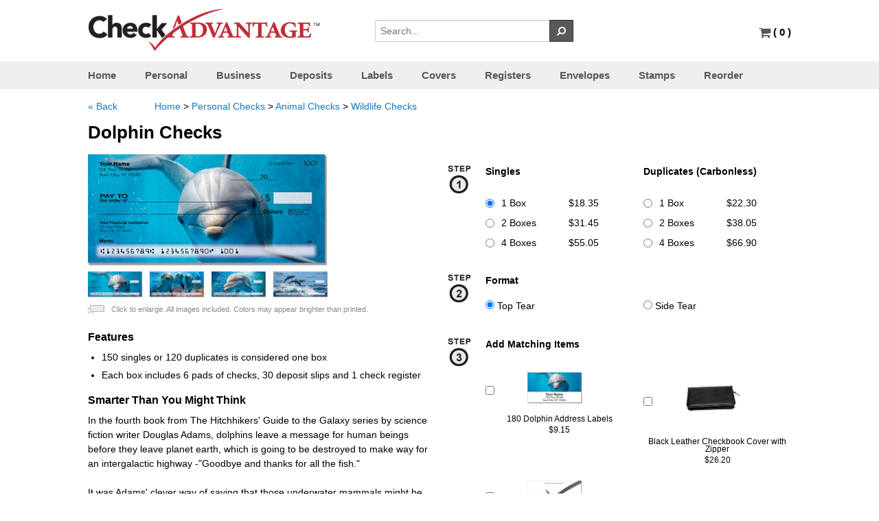

--- FILE ---
content_type: text/html; charset=UTF-8
request_url: https://www.checkadvantage.com/dolphin-checks
body_size: 21182
content:
<!DOCTYPE html>
<html xmlns="http://www.w3.org/1999/xhtml">
<head>
    <meta content="text/html; charset=UTF-8" http-equiv="content-type" />
    <title>Dolphin Checks</title>
                <meta name="Description" content="Get personal checks featuring dolphins at play when you order cheap checks from CheckAdvantage now!">
    
	<link rel="canonical" href="https://www.checkadvantage.com/dolphin-checks" />
	
	<meta name="robots" content="noodp,noydir">
	<link rel="shortcut icon" href="https://www.checkadvantage.com/favicon.ico" type="image/x-icon"/>

    <link href="https://www.checkadvantage.com/gocart/themes/default/assets/css/43a74db1094e8f032a0c973e91f83f33.css" type="text/css" rel="stylesheet" />
        
    
    <script type="text/javascript" src="https://www.checkadvantage.com/gocart/themes/default/assets/js/68231a1eede8aa9afee35c75e2804c8f.js"></script>
    
    
        <script>
        $.ajaxSetup ({
            // Disable caching of AJAX responses
            cache: false
        });
        // load the cart qty via ajax in order to appropriately show the right count
        // when customers use the back button.
        $(document).ready(function(){
            $('#cartQty').load('/cart/cart_qty');
        })
    </script>

    	<!-- BEGIN: Google Analytics -->
        <script async src="https://www.googletagmanager.com/gtag/js?id=UA-159536-2"></script>
        <script async src="https://www.googletagmanager.com/gtag/js?id=G-9TH2R36V79"></script>
        <script>
            window.dataLayer = window.dataLayer || [];
            function gtag(){dataLayer.push(arguments);}
            gtag('js', new Date());
			gtag('config', 'UA-159536-2');      // Universal Analytics property.
			gtag('config', 'G-9TH2R36V79');    // Google Analytics 4 property.
		</script>

	    <!-- Ecommerce tracking -->
	    	<!-- END: Google Analytics -->
	
    <!-- BEGIN NetworkSolutions Seal -->
    <script language="JavaScript" src="https://seal.networksolutions.com/siteseal/javascript/siteseal.js" type="text/javascript"></script>
    <!-- END NetworkSolutions Seal -->

    <!-- BEGIN Share-A-Sale/Awin -->
		    <script>
	        var shareasaleSSCID=shareasaleGetParameterByName("sscid");function shareasaleSetCookie(e,a,r,s,t){if(e&&a){var o,n=s?"; path="+s:"",i=t?"; domain="+t:"",l="";r&&((o=new Date).setTime(o.getTime()+r),l="; expires="+o.toUTCString()),document.cookie=e+"="+a+l+n+i}}function shareasaleGetParameterByName(e,a){a||(a=window.location.href),e=e.replace(/[\[\]]/g,"\\$&");var r=new RegExp("[?&]"+e+"(=([^&#]*)|&|#|$)").exec(a);return r?r[2]?decodeURIComponent(r[2].replace(/\+/g," ")):"":null}shareasaleSSCID&&shareasaleSetCookie("shareasaleSSCID",shareasaleSSCID,94670778e4,"/");
	    </script>
	    <!-- END Share-A-Sale/Awin -->

    <!-- BEGIN Meta Pixel -->
            <script>
            !function(f,b,e,v,n,t,s){if(f.fbq)return;n=f.fbq=function(){n.callMethod?n.callMethod.apply(n,arguments):n.queue.push(arguments)};if(!f._fbq)f._fbq=n;n.push=n;n.loaded=!0;n.version='2.0';n.queue=[];t=b.createElement(e);t.async=!0;t.src=v;s=b.getElementsByTagName(e)[0];s.parentNode.insertBefore(t,s)}(window,document,'script','https://connect.facebook.net/en_US/fbevents.js');fbq('init','1024562661010958');fbq('track','PageView');
        </script>
        <noscript>
            <img height="1" width="1" style="display:none" src="https://www.facebook.com/tr?id=1024562661010958&ev=PageView&noscript=1" />
        </noscript>
        <!-- END Meta Pixel-->

    <!-- BEGIN reCAPTCHA -->
    <script src="https://www.google.com/recaptcha/enterprise.js" async defer></script>
    <!-- END reCAPTCHA -->
</head>

<body>

<div class="stickyFooterWrap">
            <div class="headcontainer">

    <div class="header">
        <div class="logo">
            <a class="brand" style="float:left;" href="https://www.checkadvantage.com/"><img src="https://www.checkadvantage.com/gocart/themes/default/assets/img/logo.png" alt="Checkadvantage" style="" class=""></a>
            <div class="security collapse"><img src="https://www.checkadvantage.com/gocart/themes/default/assets/img/checkoutsecureity.gif" alt="Secured by Norton" style="" class=""></div>
            <div class="searchbar">
                <form action="/cart/search" method="get" class="search">
                <div class="input-append">
                    <input type="text" style="display: inline-block" placeholder="Search..." name="q">
                    <button class="btn grey" style="border-radius:0;" type="submit"><i class="icon-search icon-flip-horizontal"></i></button>
                </div>
                </form>
            </div>
        </div>
            <div id="chatbox" class="right" style="padding-right:0;">			
                <!-- Hiding Live Chat feature (2023-08-10)
				<a rel="nofollow" href="https://livechat.boldchat.com/aid/8739764979792088505/bc.chat?resize=true&amp;cbdid=764368186109428666&amp;wdid=1103758241492903342&amp;vr=&amp;vn=&amp;vi=&amp;ve=&amp;vp=&amp;iq=&amp;curl=" target="_blank" onclick="window.open((window.pageViewer &amp;&amp; pageViewer.link || function(link){return link;})(this.href + (this.href.indexOf('?')>=0 ? '&amp;' : '?') + 'url=' + escape(document.location.href)), 'Chat8509753481499781143', 'toolbar=0,scrollbars=1,location=0,statusbar=0,menubar=0,resizable=1,width=640,height=480');return false;">
				  <script language="JavaScript" type="text/javascript"> var bccbId = Math.random(); document.write(unescape('%3Cimg alt="Live chat by BoldChat" src="' + (('https:' == document.location.protocol) ? 'https:' : 'http:') + '//cbi.boldchat.com/aid/8739764979792088505/bc.cbi?cbdid=764368186109428666&amp;wdid=1103758241492903342" border="0" id=' + bccbId + ' /%3E')); var bccb = {id: bccbId, bdid: '764368186109428666', rdid: null, type: 'chat'}; var _bcvma = _bcvma || []; if(window.pageViewer && pageViewer.addButton) pageViewer.addButton(button); else _bcvma.push(['addButton', bccb]);</script>
				</a>
				 
				&nbsp;<span class="divider">&nbsp;&nbsp;<strong>|</strong>&nbsp;&nbsp;</span>
                -->
                <a class="carticon" rel="nofollow" href="https://www.checkadvantage.com/cart/view_cart" title="Go to Cart"><i class="icon-shopping-cart icon-large" style="color:rgb(88, 89, 91);"></i>                    <span id="cartQty" style="font-weight:bold; font-size:15px;"></span>
                </a>
            </div>
    </div>
        </div>
    <hr class="hr collapse" style="clear:both">
        <div class="navbg">
        <div class="headcontainer white">
            <ul id="mega-menu-9" class="mega-menu">
                <li class="current"><a rel="nofollow" href="https://www.checkadvantage.com/">Home</a></li>
				<li><a href="https://www.checkadvantage.com/personal-checks">Personal</a></li>
                <li><a href="https://www.checkadvantage.com/business-checks">Business</a></li>
                <li><a rel="nofollow" href="https://www.checkadvantage.com/deposit-slips">Deposits</a></li>
                <li><a rel="nofollow" href="https://www.checkadvantage.com/address-labels">Labels</a></li>
                <li><a rel="nofollow" href="https://www.checkadvantage.com/checkbook-covers">Covers</a></li>
                <li><a rel="nofollow" href="https://www.checkadvantage.com/check-registers">Registers</a></li>
                <li><a rel="nofollow" href="https://www.checkadvantage.com/check-envelopes">Envelopes</a></li>
                <li><a rel="nofollow" href="https://www.checkadvantage.com/stamps">Stamps</a></li>
                <li><a rel="nofollow" href="https://www.checkadvantage.com/reorders">Reorder</a></li>
            </ul>
        </div>
        </div>

    
    
    
        <div class="container">
<div class="content" itemscope itemtype="http://schema.org/Product">

<style type="text/css" scoped>
.prev_helvetica {
	font-family: 'helvetica';
}
.prev_brush {
	font-family: 'Brush Script W01';
}
.prev_zapf {
	font-family: 'ITCZapfChanceryW01-Roma';
}
.prev_brauhaus {
	font-family: 'Bauhaus W01 Medium';
}
.prev_slacker {
	font-family: 'SackersGothicW01-Square';
}
.prev_oldenglish {
	font-family: 'EngraversOldEnglishMTW0';
}
.pad {
	padding: 5px;
}
#show_logos{
	width:0px;
	display:none;
}
fieldset {
	margin-bottom:20px;
}

#personalization_overlay{
	display:none;
}
.affix {
           position: fixed;
         }
.personalization_wrapper {
	float: left;
	width:48%;
	margin-right:10px;
	height:100%;
}

.personalization_buttons {

}

.personalization_form {
	
}

.preview_div {
	float:left;
	width:50%;
}

.preview_img {
	border: 1px solid #000000;
	background-color:#cccccc;
	height: 400px;
	width: 570px;
}

label {
    display: block;
    font-weight: normal;
    margin-bottom: 5px;
	padding-top:8px;
}
</style>

<script type="text/javascript">
// keep track of which options are selected and applied to the price of the product;
var base_price = 0.00;
var options_price = base_price;
var options_tracked = {};
var storedHash;
var matching_price = 0;
var total_price = 0;

	$(function()
	{
		// Hash tag tracking 
		if ("onhashchange" in window) { // event supported?
		    window.onhashchange = function () {
		        hashChanged(window.location.hash);
		    }
		}
		else { // event not supported:
		    var storedHash = window.location.hash;
		    window.setInterval(function () {
		        if (window.location.hash != storedHash) {
		            storedHash = window.location.hash;
		            hashChanged(storedHash);
		        }
		    }, 100);
		}


		
		// initial hash check
		hashChanged(window.location.hash);

			
		//$('.preview').affix({offset:{ top:0 }});
		
		// Options selection, update price

        $('.optcolor').change(function() {
			if(typeof $(this).data('name') != 'undefined')
			{
				if($(this).data('name').indexOf('Color')!==-1)
				{
					$('#'+$(this).attr('id') +' option').each(function() {
						if($(this).is(':selected')) {
                            setImage($(this).data('imgabr'));
                            
							//$('#primary-img').html('<a href="//deayg7b9ey4sj.cloudfront.net/images/cpan0016/cpan0016-'+$(this).data('imgabr').toLowerCase()+'-lg.jpg" class="image-link"><img class="responsiveImage" src="//deayg7b9ey4sj.cloudfront.net/images/cpan0016/cpan0016-'+$(this).data('imgabr').toLowerCase()+'-md.jpg"/></a>');

                            //Init popup
                            //$('.image-link').magnificPopup({type:'image'});

						}
					});
				}
			}
		});
        $('.optcolor').each(function() {
            if(typeof $(this).data('name') != 'undefined')
            {
                if($(this).data('name').indexOf('Color')!==-1)
                {
                    $('#'+$(this).attr('id') +' option').each(function() {
                        if($(this).is(':selected')) {

                            setImage($(this).data('imgabr'));
                            //$('#primary-img').html('<a href="//deayg7b9ey4sj.cloudfront.net/images/cpan0016/cpan0016-'+$(this).data('imgabr').toLowerCase()+'-lg.jpg" class="image-link"><img class="responsiveImage" src="//deayg7b9ey4sj.cloudfront.net/images/cpan0016/cpan0016-'+$(this).data('imgabr').toLowerCase()+'-md.jpg"/></a>');

                            //Init popup
                            //$('.image-link').magnificPopup({type:'image'});

                        }
                    });
                }
            }
        });

        function setImage(uri)
        {
            $('#primary-img > img').attr('src', '//deayg7b9ey4sj.cloudfront.net/images/cpan0016/cpan0016-'+uri.toLowerCase()+'-md.jpg');
        }
        $('.optprice').change(function() {
            set_option_price($(this));
            update_ship_cost();
        });

        $('.addl_items').change(function() {

            if(this.checked)
            {
                matching_price += Number($(this).data('price'));
            } else
            {
                matching_price -= Number($(this).data('price'));
            }

            total_price = options_price + matching_price;

            $('.product_price').html('$'+ (total_price.toFixed(2)));
        });

        $('.addl_items').each(function() {

            if(this.checked)
            {
                matching_price += Number($(this).data('price'));
            }

            total_price = options_price + matching_price;

            $('.product_price').html('$'+ (total_price.toFixed(2)));
        });

		// Initial options scan for default or returning values
		
		$('.optprice').each(function() {
			set_option_price($(this));

			/*
			if(typeof $(this).data('name') != 'undefined')
			{

				if($(this).data('name').indexOf('Color')!==-1)
				{
					$('#'+$(this).attr('id') +' option').each(function() { 
						if($(this).is(':selected')) {
						
							$('#primary-img').html('<a href="//deayg7b9ey4sj.cloudfront.net/images/cpan0016/cpan0016-'+$(this).data('imgabr').toLowerCase()+'-lg.jpg" class="image-link"><img class="responsiveImage" src="//deayg7b9ey4sj.cloudfront.net/images/cpan0016/cpan0016-'+$(this).data('imgabr').toLowerCase()+'-md.jpg" alt=""/></a>');

                            //Init popup
                            $('.image-link').magnificPopup({type:'image'});
							
						}
					});
				}
			}
			*/
		});

		update_ship_cost();
		
	});

	function update_ship_cost()
	{
		$.post('https://www.checkadvantage.com/cart/get_shipping_cost', 
				{
					productid: 842,
					ipc: $('input:radio:checked.optprice').val()
				},
				function(cost) {
					$('.est_ship').html(cost);
				});
	}

	function hashChanged(hash)
	{
		if(hash.indexOf('#personalize') >= 0) {
			$('#product_basic').hide();
            $('.thumb_previews').hide();
            $('.featured').hide();
            $('.description').hide();
			$('#personalization_overlay').show();
			$('#recently_viewed').hide();
            $('#bcBackBtn').click(function()
            {
                cancel_customize();
                return false;
            });
            $(document).scrollTop(0);
		} else {
			$('#product_basic').show();
            $('.thumb_previews').show();
            $('.featured').show();
            $('.description').show();
			$('#personalization_overlay').hide();
			$('#recently_viewed').show();
            $('#bcBackBtn').unbind();
            $(document).scrollTop(0);
		}
	}

	function set_option_price(target) {
		if(target.data('quantity'))
		{
			if(Number(target.val())>0) 
			{
				if(typeof options_tracked[target.data('optionid')] != 'undefined')
				{
					options_price -= options_tracked[target.data('optionid')];
				}

				ipc_price = Number($('#ipc_price').data('price')) * Number($('#quantity').val());

				// set the price
				options_price += ipc_price;
		
				// track the change
				options_tracked[target.data('optionid')] = ipc_price;
			}
		}
		// Check for a value in text options (hidden for text-type option that is set under the hood)
		else if(target.attr('type')=='text' || target.attr('type')=='textarea' || target.attr('type')=='hidden')
		{
			if($.trim(target.val())!='' && typeof options_tracked[target.data('optionid')]=='undefined') {
		
				// set the price
				options_price += Number(target.data('price'));
		
				// track the change
				options_tracked[target.data('optionid')] = Number(target.data('price'));
			} else if(target.val()=='' && typeof options_tracked[target.data('optionid')] != 'undefined') {
				
				options_price -= options_tracked[target.data('optionid')];
				delete options_tracked[target.data('optionid')];
				
			}
		}
		else if(target.prop('type')=='select-one') 
		{
			var something_selected = false;
			$('#'+target.attr('id') +' option').each(function() { 
				if($(this).is(':selected')) {
					if($(this).val()!='') {
						something_selected = true;
						options_price += Number($(this).data('price'));
						options_tracked[$(this).data('optionid')] = Number($(this).data('price'));
					}	
				}
			});
	
			if(!something_selected) 
			{
				if(typeof options_tracked[target.data('optionid')] != 'undefined')
				{
					options_price -= options_tracked[target.data('optionid')];
					delete options_tracked[target.data('optionid')];
				}
			}
		}
		else if(target.prop('type')=='checkbox')
		{
			if(typeof options_tracked[target.data('optionid')] == 'undefined')
			{
				options_tracked[target.data('optionid')] = {};
			}

			if(target.is(':checked'))
			{
				options_price += Number(target.data('price'));
				options_tracked[target.data('optionid')][target.data('valueid')] = Number(target.data('price'));
			} else if(typeof options_tracked[target.data('optionid')][target.data('valueid')] != 'undefined')
				{
					options_price -= options_tracked[target.data('optionid')][target.data('valueid')];
					delete options_tracked[target.data('optionid')][target.data('valueid')];
				}
		}
		else if(target.prop('type')=='radio')
		{
			if(!target.is(':checked')) {
				return;
			}
			
			//undo previous price change
			if(typeof options_tracked[target.data('optionid')] !='undefined')
			{
				options_price -= options_tracked[target.data('optionid')];
			}
			
			options_price += Number(target.data('price'));
			options_tracked[target.data('optionid')] = Number(target.data('price'));
		}

        total_price = options_price + matching_price;

		$('.product_price').html('$'+ total_price.toFixed(2));

        //Start EZShield
        if("personal" == "personal")
        {
            function calcez($valueid){
                //target.data('valueid')
                if($valueid=='ipcv0' || $valueid=='ipcv3')
                {
                    var ezprice = 7.95;
                }
                if($valueid=='ipcv1' || $valueid=='ipcv4')
                {
                    var ezprice = 9.90;
                }
                if($valueid=='ipcv2' || $valueid=='ipcv5')
                {
                    var ezprice = 13.80;
                }
                return ezprice;
            }
            $( document ).ready(function() {
                var ezprice = calcez(target.data('valueid'));
                if(typeof ezprice == 'undefined') return;
                $('.ezshield').html('$'+ ezprice.toFixed(2));
                $('#ezshield').attr('data-ezprice',ezprice);
                $('#ezshield').val(ezprice.toFixed(2));
            });
            $(".optprice").click(function(){
                var optgroup = $( "input:checked" ).val();
                var ezprice = calcez(optgroup);
                if(typeof ezprice == 'undefined') return;
                $('.ezshield').html('$'+ ezprice.toFixed(2));
                $('#ezshield').attr('data-ezprice',ezprice);
                $('#ezshield').val(ezprice.toFixed(2));
            })
        }
        else if("personal" == "business")
        {
            var ezshield = options_price + ((target.data('qty')*0.02)+9.95);
            var ezprice = ((target.data('qty')*0.02)+9.95);
            if(target.data('qty')>0)
            {
                $('.ezshield').html('$'+ ezprice.toFixed(2));
                $('#ezshield').attr('data-ezprice',ezprice);
                $('#ezshield').val(ezprice.toFixed(2));
            }
        }
        //End EZShield
	}


	function customize()
	{
		window.location.hash = 'personalize';
	}

	function cancel_customize()
	{
		window.location.hash = '';
	}
	
	function add_to_bundle(id)
	{
		$('#product_form').attr('action', 'cart/kit');
		$('#bundle_id').val(id);
		$('#product_form').submit();
	}

	function show_addl_prices()
	{  
		$('.hiddenprice').show();
		$('#hidden_prices_link').hide();
	}
</script>
    <div class="row">
        <div class="span12">
            
            <ul class="breadcrumb">
                                
                <li style="padding-right:50px;"><a id="bcBackBtn" rel="nofollow" href="https://www.checkadvantage.com/wildlife-checks">&laquo; Back</a></li>
                
                <li><a rel="nofollow" href="https://www.checkadvantage.com/">Home</a></li>
                                        <li class="divider">></li> <li><a  href="https://www.checkadvantage.com/personal-checks">Personal Checks</a></li>
                                            <li class="divider">></li> <li><a  href="https://www.checkadvantage.com/animal-checks">Animal Checks</a></li>
                                            <li class="divider">></li> <li><a  href="https://www.checkadvantage.com/wildlife-checks">Wildlife Checks</a></li>
                                </ul>
        </div>
    </div>
<form action="https://www.checkadvantage.com/cart/add_to_cart" class="form-horizontal" id="product_form" method="post" accept-charset="utf-8">    <input type="hidden" name="bundle_id" id="bundle_id" value=""/>
    <input type="hidden" name="price_code" value="CPCK"/>
    <input type="hidden" name="product_sku" value="CPAN0016"/>

    
    
    <h1 itemprop="name">Dolphin Checks</h1>
    <div class="span3">
    	<div class="thumb_previews">
    		<div id="primary-img" style="cursor:pointer;">
    			<img itemprop="image" class="lightbox-trigger" src="//deayg7b9ey4sj.cloudfront.net/images/cpan0016/cpan0016-a-md.jpg"  alt="Dolphin Checks"/>
    		</div>

    		    		        		<div class="row" id="additional-product-thumbnails">
        			<div class="span3 product-images">
        				                            <img alt="" class="thumbview lightbox-trigger" onmouseover="$('#primary-img>img').attr('src', $(this).attr('src'));" src="//deayg7b9ey4sj.cloudfront.net/images/cpan0016/cpan0016-a-md.jpg"/>
                                                    <img alt="" class="thumbview lightbox-trigger" onmouseover="$('#primary-img>img').attr('src', $(this).attr('src'));" src="//deayg7b9ey4sj.cloudfront.net/images/cpan0016/cpan0016-b-md.jpg"/>
                                                    <img alt="" class="thumbview lightbox-trigger" onmouseover="$('#primary-img>img').attr('src', $(this).attr('src'));" src="//deayg7b9ey4sj.cloudfront.net/images/cpan0016/cpan0016-c-md.jpg"/>
                                                    <img alt="" class="thumbview lightbox-trigger" onmouseover="$('#primary-img>img').attr('src', $(this).attr('src'));" src="//deayg7b9ey4sj.cloudfront.net/images/cpan0016/cpan0016-d-md.jpg"/>
                                			</div>
        		</div>
                        <img src="https://www.checkadvantage.com/gocart/themes/default/assets/img/popimage.gif" alt="Click to zoom" style="margin-right: 6px;vertical-align: middle;" class="">			
			<small>Click to enlarge. All images included. Colors may appear brighter than printed.</small>			
    	</div>

			<div class="featured"><h2>Features</h2>
        	<ul>
    <li>150 singles or 120 duplicates is considered one box</li>  
    <li>Each box includes 6 pads of checks, 30 deposit slips and 1 check register</li>
</ul>        </div>
        <div class="description" itemprop="description" style="min-height: 235px;"><h2>Smarter Than You Might Think</h2>

In the fourth book from The Hitchhikers' Guide to the Galaxy series by science fiction writer Douglas Adams, dolphins leave a message for human beings before they leave planet earth, which is going to be destroyed to make way for an intergalactic highway -"Goodbye and thanks for all the fish."<br><br>
It was Adams' clever way of saying that those underwater mammals might be even more intelligent than you and me.<br><br>
Real scientists have found that when comparing brain and body sizes - dolphins are quite similar to humans. We also know that these creatures can communicate with each other using a complex ultrasonic language; they have unique personalities, and can even recognize themselves in a mirror.<br><br>
But the reason we feel such a connection to dolphins, and the reasons dolphins enjoy human company - is our shared love of play!<br><br>
The Dolphin Personal Checks from CheckAdvantage aren't quite as exciting as actually getting to swim with a real dolphin, but they're still a ton of fun. The question is - would dolphins use personal checks with pictures of people on them?<br><br>
Order your own Dolphins Personal Checks today!</div>
    </div>
	
	<div style="float:right;width:500px;margin-left:15px;">
		<div id="product_basic">
			<div class="row">
				<div class="span8">
					<div class="product-cart-form">
						<input type="hidden" name="cartkey" value="" />
						<input type="hidden" name="id" value="842"/>
						<fieldset>
                        
														<div class="control-group">

									
													                                            
    											<div class="controls" style="margin-bottom:15px;">
                                                        <div class="step1">
                                                        	<img src="https://www.checkadvantage.com/gocart/themes/default/assets/img/step1.gif" alt="Step 1" style="" class="">                                                        </div>
                                                        <div style="margin-left:40px;">
                                                        	<!--  <label style="margin-left:15px;width:500px;font-weight:bold">Choose a Quantity:</label> -->
        													                                                                                                                                            <div class="price-heading hiddenprice" style="margin-bottom:10px;">Singles                                                                            <div id="col_ipcv0"></div>&nbsp;&nbsp;
                                                                                														
            														
            													<label class="radio hiddenprice" style="height:16px; line-height:12px;width:100%;cursor:pointer;">
																	            														<input  checked="checked" class="optprice" type="radio" name="option[ipc]" value="ipcv0" data-qty="150" data-optionid="ipc" data-valueid="ipcv0" data-price="18.35" style="float:left; margin-right:10px; margin-top:0px;cursor:pointer;"/>
            														1 Box            														<span class="pull-right" style="padding-right:50px;">$18.35</span>
            													</label>
            												
            													<label class="radio hiddenprice" style="height:16px; line-height:12px;width:100%;cursor:pointer;">
																	            														<input  class="optprice" type="radio" name="option[ipc]" value="ipcv1" data-qty="300" data-optionid="ipc" data-valueid="ipcv1" data-price="31.45" style="float:left; margin-right:10px; margin-top:0px;cursor:pointer;"/>
            														2 Boxes            														<span class="pull-right" style="padding-right:50px;">$31.45</span>
            													</label>
            												
            													<label class="radio hiddenprice" style="height:16px; line-height:12px;width:100%;cursor:pointer;">
																	            														<input  class="optprice" type="radio" name="option[ipc]" value="ipcv2" data-qty="600" data-optionid="ipc" data-valueid="ipcv2" data-price="55.05" style="float:left; margin-right:10px; margin-top:0px;cursor:pointer;"/>
            														4 Boxes            														<span class="pull-right" style="padding-right:50px;">$55.05</span>
            													</label>
            												                                                                        </div>

                                                                                                                                                                                                                    <div class="price-heading hiddenprice" style="margin-bottom:10px;">Duplicates (Carbonless)                                                                            <div id="col_ipcv3"></div>&nbsp;&nbsp;
                                                                                														
            														
            													<label class="radio hiddenprice" style="height:16px; line-height:12px;width:100%;cursor:pointer;">
																	            														<input  class="optprice" type="radio" name="option[ipc]" value="ipcv3" data-qty="120" data-optionid="ipc" data-valueid="ipcv3" data-price="22.3" style="float:left; margin-right:10px; margin-top:0px;cursor:pointer;"/>
            														1 Box            														<span class="pull-right" style="padding-right:50px;">$22.30</span>
            													</label>
            												
            													<label class="radio hiddenprice" style="height:16px; line-height:12px;width:100%;cursor:pointer;">
																	            														<input  class="optprice" type="radio" name="option[ipc]" value="ipcv4" data-qty="240" data-optionid="ipc" data-valueid="ipcv4" data-price="38.05" style="float:left; margin-right:10px; margin-top:0px;cursor:pointer;"/>
            														2 Boxes            														<span class="pull-right" style="padding-right:50px;">$38.05</span>
            													</label>
            												
            													<label class="radio hiddenprice" style="height:16px; line-height:12px;width:100%;cursor:pointer;">
																	            														<input  class="optprice" type="radio" name="option[ipc]" value="ipcv5" data-qty="480" data-optionid="ipc" data-valueid="ipcv5" data-price="66.9" style="float:left; margin-right:10px; margin-top:0px;cursor:pointer;"/>
            														4 Boxes            														<span class="pull-right" style="padding-right:50px;">$66.90</span>
            													</label>
            												                                                    
                                                    </div></div>

                                                    
                                                        										    </div>

                                            </div>
                                            <div class="clear"></div>
                                        </div>
																																		
                        
                            
                                <div class="step1">
                                    <img src="https://www.checkadvantage.com/gocart/themes/default/assets/img/step2.gif" alt="Step 2" style="" class="">                                </div>

                                <div style="margin-left:40px;margin-top:0; margin-bottom:30px;">
                                    <strong style="margin-left:15px;display:block; padding-bottom:8px;">Format</strong>
                                    <label class="tear-options" style="cursor:pointer;"><input style="cursor:pointer;" name="tear" type="radio" checked /> Top Tear</label><label class="tear-options" style="cursor:pointer;"><input style="cursor:pointer;" name="tear" type="radio" onclick="shift_to_product('/dolphin-side-tear-checks');" /> Side Tear</label>                                    <br style="clear:both;">
                                </div>
                        


                        
                                                    <div class="step1"><img src="https://www.checkadvantage.com/gocart/themes/default/assets/img/step3.gif" alt="Step 3" style="" class="">                            </div>

                            <div style="margin-left:40px;margin-top:0;">
                                <strong style="margin-left:15px;">Add Matching Items</strong>    
                                <div class="related_products" style="margin-top:15px">
                                                                            
                                        <label class="addproduct">
                                            <table><tr><td style="vertical-align:middle">
                                                                                            <input style="float: left;margin-right: 8px;cursor:pointer;" type="checkbox" name="addl_items[]" class="addl_items" data-price="9.15" value="4339" />
                                                                                        </td>
                                            <td style="vertical-align:middle">
                                                <img alt="" style="width:80px;margin-left:40px;cursor:pointer;" src="//deayg7b9ey4sj.cloudfront.net/images/alan0016/alan0016-a-sm.jpg" alt="Dolphin Address Labels"/>                                            </td>
                                            </tr>
                                            </table>
                                            <h5 style="margin-top:5px;">
                                                180 Dolphin Address Labels                                                <br>
                                                <div style="padding-top: 5px;">$9.15</div>
                                            </h5>

                                            <div>
                                            </div>
                                                                                    </label>
                                                                            
                                        <label class="addproduct">
                                            <table><tr><td style="vertical-align:middle">
                                                                                            <input style="float: left;margin-right: 8px;cursor:pointer;" type="checkbox" name="addl_items[]" class="addl_items" data-price="26.2" value="1486" />
                                                                                        </td>
                                            <td style="vertical-align:middle">
                                                <img alt="" style="width:80px;margin-left:40px;cursor:pointer;" src="//deayg7b9ey4sj.cloudfront.net/images/ziplc/ziplc-a-sm.jpg" alt="Black Leather Checkbook Cover with Zipper"/>                                            </td>
                                            </tr>
                                            </table>
                                            <h5 style="margin-top:5px;">
                                                Black Leather Checkbook Cover with Zipper                                                <br>
                                                <div style="padding-top: 5px;">$26.20</div>
                                            </h5>

                                            <div>
                                            </div>
                                                                                    </label>
                                                                            
                                        <label class="addproduct">
                                            <table><tr><td style="vertical-align:middle">
                                                                                            <input style="float: left;margin-right: 8px;cursor:pointer;" type="checkbox" name="addl_items[]" class="addl_items" data-price="2.6" value="1491" />
                                                                                        </td>
                                            <td style="vertical-align:middle">
                                                <img alt="" style="width:80px;margin-left:40px;cursor:pointer;" src="//deayg7b9ey4sj.cloudfront.net/images/perreg/perreg-a-sm.jpg" alt="Personal Check Registers"/>                                            </td>
                                            </tr>
                                            </table>
                                            <h5 style="margin-top:5px;">
                                                Personal Check Register                                                <br>
                                                <div style="padding-top: 5px;">$2.60</div>
                                            </h5>

                                            <div>
                                            </div>
                                                                                    </label>
                                                                        <br class="clear"/>
                                </div>
                            </div>

                                                                            <div class="control-group right">
                                <div class="controls">
                                                                        	                                    		<button style="float:right" class="btn green input-lg" onclick="customize()" type="button">Personalize</button>
                                    		<div class="price_container" style="float:right;margin-right:10px"> 
                                                                                            <span id="pprice" class="product_price">$0.00</span>
                                                                                        <br/><span class="shipping_price" style="line-height:22px;margin-right:15px">Estimated Shipping: <span class="est_ship">Free</span></span>
                                        	</div>
                                    	                                                                    </div>
                            </div>
                        
                            <div class="row">
                                <div class="span2 right sku-pricing" style="font-size:0.85em;">
                                                                            <div itemprop="mpn" style="margin-bottom:10px;">Item # CPAN0016</div>
                                                                    </div>
                                                            </div>
    					</fieldset>

						<span itemprop="offers" itemscope itemtype="http://schema.org/Offer">
							<meta itemprop="priceCurrency" content="USD" />
							<meta itemprop="price" content="18.35" />
							<link itemprop="itemCondition" href="http://schema.org/NewCondition"/>
							<link itemprop="availability" href="http://schema.org/InStock"/>
						</span>
    				</div>
    			</div>
    		</div>
    	</div>
    </div>
            <div id="personalization_overlay">
            <div class="row">
                <script type="text/javascript">


$(function()
{

    $( "#tt_pi" ).tooltip({ content: '<img src="https://www.checkadvantage.com/gocart/themes/default/assets/img/pipersonalchecks.png" alt="Personal Info" style="" class="">' });
    $( "#tt_bi" ).tooltip({ content: '<img src="https://www.checkadvantage.com/gocart/themes/default/assets/img/bipersonalchecks.png" alt="Bank Info" style="" class="">' });
    $( "#tt_ai" ).tooltip({ content: '<img src="https://www.checkadvantage.com/gocart/themes/default/assets/img/aipersonalchecks.png" alt="Account Info" style="" class="">' });
    $( "#tt_ma" ).tooltip({ content: '<img src="https://www.checkadvantage.com/gocart/themes/default/assets/img/maspersonalchecks.png" alt="Extra Message Line" style="" class="">' });
    $( "#tt_tc" ).tooltip({ content: '<img src="https://www.checkadvantage.com/gocart/themes/default/assets/img/pdepositslip.png" alt="Deposit Slip Info" style="" class="">' });
    $( "#tt_logo" ).tooltip({ content: '<img src="https://www.checkadvantage.com/gocart/themes/default/assets/img/logopersonalchecks.jpg" alt="Deposit Slip Info" style="" class="">' });


	$('#acct_routing').change(function(){
		if($('#deposit_same_routing').is(':checked')) {
				$('#dep_routing').val($(this).val());
		}
	});
	
	$('.logo-thumb').click(function() {
		set_logo($(this).attr('title'));
        set_option_price($('#logo_field'));
	});
	
	// Restore logo from validation cycle
	if($('#logo_field').val()!='') {
		set_logo($('#logo_field').val());
	}
	
	// Restore uploaded file display
	if($('#uploaded_file').val()!='')
	{
		$('#upload_view').html('<img src="/uploads/personal_checks/'+ $('#uploaded_file').val() +'"/>');
		$('#upload_cancel').show();
	}

    $(".custom").click(function(){
        $( "#msg_line1" ).focus();
    });

    $( "#msg_line1").click(function(){
        $(".custom").attr('checked',true);
    });

    $("#email").change(function(){
        sendisoft();
    })

    if($('#email').val().length > 0)
    {
        sendisoft();
    }

});

/* Posts email and prospect (if available) to the infusionsoft controller */
function sendisoft()
{
    email = $('#email').val();
    prospect = $('#prospect').val();
    slug = window.location.origin+window.location.pathname+'#personalize';

    if(email){
        $.ajax({
            url: '/https://www.checkadvantage.com/infusionsoft',
            type: 'POST',
            data: 'email='+email + '&prospect='+prospect+'&slug='+slug,
            success: function(data) {
//                $('#isoftid').val(data);
            },
            error: function(e) {
                //called when there is an error
                console.log(e.message);
            }
        });
    }
}

function show_logos() {
	$('#show_logos').show().animate({width:'100%', duration:'slow'})
}

function hide_logos() {
	$('#show_logos').animate({width:'1px', duration:'slow'},{ complete:function() {$('#show_logos').hide();}});
}

function set_logo(logo) {
	$('#chosen_logo').html('<img src="/images/logo/'+logo.toLowerCase()+'-sm.png"/><br/><a href="javascript:void(0)" id="rmvlink">Remove '+logo+'</a>');
	$('#chk_logo').html('<img width="66px" src="/images/logo/'+logo.toLowerCase()+'-pv.png"/>');
    $('.rlogo').html('Logo: Stock');
	$('#rmvlink').click(function() { remove(); });
	$('#logo_field').val(logo).change();
	hide_logos();
    $('#starter-logos').hide();
}

function remove() {
	$('#chosen_logo').html('');
	$('#chk_logo').html('');
    $('.rlogo').html('');
	$('#logo_field').val('').change();
    $('#starter-logos').show();
}

function cancel_upload() {
	$('#upload_view').html('');
	$('#upload_cancel').hide();
}


</script>
<input type="hidden" name="pzl[type]" value="personal"/>
<div class="span6 personalization_form">
<div class="emailcol">
    <fieldset>
<input type="hidden" id="prospect" name="prospect" value="Personal" />
                 <div class="control-group" id="personal_name">
                    <label class="control-label" style="margin-left:52px;">Email</label>
                    <div class="controls">
                        <input tabindex="1" type="text" name="pzl[personal][email]" id="email" class="input-xlarge personal_email" placeholder="Required" value="" autocomplete="off"/>
                        <p style="font-size: 10px;margin-left: 199px;position: relative;text-align: left;top: -10px;" class="help-block">Required for confirmation emails.</p>
                        <div class="help-inline"></div>
                    </div>
                </div>
                </fieldset>
</div>

<div id="wrap">
    <div class="col1">
        <div class="step1">
            <img src="https://www.checkadvantage.com/gocart/themes/default/assets/img/step1.gif" alt="Step 1" style="" class="">        </div>
        <div class="imprint_block">
            <input type="hidden" id="ezshield" name="pzl[personal][ezshield]" class="opt" value="" data-optionid="pzl-ezshield" data-price=""/>

            <!-- Personal Info Section -->
            <fieldset>
                <legend>Personal Info <a id="tt_pi" title="" >See Example</a></legend>
                <div class="control-group" id="personal_name">
                    <label class="control-label">Line 1 (Bold)</label>
                    <div class="controls">
                        <input tabindex="2" type="text" name="pzl[personal][line1]" id="line1" class="input-xlarge personal_name" placeholder="Required" value="" maxlength="40" autocomplete="off"/>
                        <div class="help-inline"></div>
                    </div>
                </div>
                <div class="control-group left" id="personal_addl_name">
                    <label class="control-label">Line 2 (Bold)</label>
                    <div class="controls">
                        <input tabindex="3" type="text" name="pzl[personal][line2]" id="line2" class="input-xlarge inline" value="" maxlength="40" autocomplete="off"/>
                        <input type="hidden" name="pzl[personal][addl_name_bold]" value="Bold"/>
                        <div class="help-inline"></div>
                    </div>
                </div>
                <div class="control-group" id="personal_address">
                    <label class="control-label">Line 3</label>
                    <div class="controls">
                        <input tabindex="4" type="text" name="pzl[personal][line3]" id="line3" class="input-xlarge" value="" maxlength="40" autocomplete="off"/>
                        <div class="help-inline"></div>
                    </div>
                </div>
                <div class="control-group" id="personal_citystzip">
                    <label class="control-label">Line 4</label>
                    <div class="controls">
                        <input tabindex="5" type="text" name="pzl[personal][line4]" id="line4" class="input-xlarge" value="" maxlength="40" autocomplete="off"/>
                        <div class="help-inline"></div>
                    </div>
                </div>
                <div class="control-group" id="personal_phone">
                    <label class="control-label">Line 5</label>
                    <div class="controls">
                        <input tabindex="6" type="text" name="pzl[personal][line5]" id="line5" class="input-xlarge" value="" maxlength="40" autocomplete="off"/>
                        <div class="help-inline"></div>
                    </div>
                </div>
            </fieldset>
        </div>
        <div class="step1">
            <img src="https://www.checkadvantage.com/gocart/themes/default/assets/img/step3.gif" alt="Step 3" style="" class="">        </div>
        <div class="imprint_block">
            <!-- Account Info / Deposit Section-->
            <fieldset>
                <legend>Account Info <a id="tt_ai" title="" >See Example</a></legend>
                <div class="control-group" id="account_routing">
                    <label class="control-label">Routing Number</label>
                    <div class="controls">
                        <img src="https://www.checkadvantage.com/gocart/themes/default/assets/img/routingsymbol.png" alt="Symbol" style="float:left;margin-top:8px;" class="">                        <input type="text" tabindex="13" id="acct_routing" name="pzl[account][routing]" maxlength="9" autocomplete="off" placeholder="9 digits, begins with 0, 1, 2, or 3" style="width:213px;float: left;" class="input-xlarge account_routing" value="" onkeypress="return isNumberKey(event)"/>
                        <img src="https://www.checkadvantage.com/gocart/themes/default/assets/img/routingsymbol.png" alt="Symbol" style="float:left;margin-top:8px;" class=""><br class="clear"/>
                        <div class="help-inline"></div>
                    </div>
                </div>
                <div class="control-group" id="account_account">
                    <label class="control-label">Account Number</label>
                    <div class="controls">
                        <img src="https://www.checkadvantage.com/gocart/themes/default/assets/img/accountsymbol_blank.png" alt="Symbol" style="float:left;margin-top:8px;" class="start_symbol">                        <input tabindex="14" type="text" id="account_number" name="pzl[account][account]" maxlength="18" autocomplete="off" placeholder="up to 18 digits" style="width:213px;float: left;" class="input-xlarge account_account" value=""/>
                        <img src="https://www.checkadvantage.com/gocart/themes/default/assets/img/accountsymbol.png" alt="Symbol" style="float:left;margin-top:8px;" class=""><br class="clear"/>
                        <p class="help-block" style="font-size: 10px;margin-right: 30px;position: relative;text-align: right;top: -10px;">Press dash key (-) for <img src="https://www.checkadvantage.com/assets/img/symbol-dash.png"/> symbol & spacebar for spaces</p>
                        <div class="help-inline"></div>
                    </div>
                </div>
                <div class="control-group">
                    <div class="controls">
                        <div>Account number begins with symbol <img src="https://www.checkadvantage.com/assets/img/symbol.png" alt="MICR On-Us Symbol" />
                            <input type="radio" name="pzl[account][symbol]" value="usesymbol" class="account_symbol" tabindex="15" style="margin-left:30px;"  /> Yes
                            <input type="radio" name="pzl[account][symbol]" value="" checked="checked" class="account_symbol_false" tabindex="16" style="margin-left:30px;"  /> No
                            </div>
                    </div>
                </div>
                <br class="clear"/>
                <div class="control-group" id="account_startnumber">
                    <label class="control-label">Start Number</label>
                    <div class="controls">
                        <input tabindex="17" type="text" id="startnum" name="pzl[account][startnum]" maxlength="6" autocomplete="off" placeholder="Required" class="input-xlarge account_startnum" value="" onkeypress="return isNumberKey(event)"/>
                        <div class="help-inline"></div>
                    </div>
                </div>
                <div class="control-group">
                    <div class="controls">Deposit Slip Routing Same As Check?
                        <input type="radio" name="pzl[deposit][same_routing]" value="yes" checked="checked" id="deposit_same_routing" tabindex="18" style="margin-left:30px;"  /> Yes
                        <input type="radio" name="pzl[deposit][same_routing]" value="no" id="deposit_same_routing_no" tabindex="19" style="margin-left:30px;"  /> No
                    </div>
                </div>
                <br class="clear"/>

                <div class="control-group collapse" id="deposit_routing">
                    <label class="control-label">Routing Number</label>
                    <div class="controls">
                        <input tabindex="20" type="text" name="pzl[deposit][routing]" id="dep_routing" class="input-xlarge deposit_routing" value="" maxlength="9" autocomplete="off" onkeypress="return isValidKey(event)"/><p class="help-block" style="font-size: 10px;margin-right: 30px;position: relative;text-align: right;top: -10px;">Press dash key (-) for <img src="https://www.checkadvantage.com/assets/img/symbol-dash.png" alt="MICR Dash Symbol" /> symbol</p>
                        <div class="help-inline"></div>
                    </div>
                </div>
                <p><i id="transcode_indicator" class="icon-plus-sign"></i> <a id="trans_code" style="color:black;text-decoration:none;cursor:pointer;">Click to Add Trans Code</a> <a id="tt_tc" title="" >See Example</a></p>
                <div class="control-group collapse" id="deposit_trans">
                    <label class="control-label">Trans Code</label>
                    <div class="controls">
                        <input tabindex="21" id="fld_transcode" type="text" name="pzl[deposit][trans]" class="input-xlarge" value="" maxlength="4" autocomplete="off"/>
                        <div class="help-inline"></div>
                    </div>
                </div>
            </fieldset>
        </div>
    </div>
    <div class="col2">
        <div class="step1">
            <img src="https://www.checkadvantage.com/gocart/themes/default/assets/img/step2.gif" alt="Step 2" style="" class="">        </div>
        <div class="imprint_block">
            <!-- Bank Info Section -->

            <fieldset>
                <legend>Bank Info <a id="tt_bi" title="" >See Example</a></legend>
                <div class="control-group" id="bank_name">
                    <label class="control-label">Bank Name</label>
                    <div class="controls">
                        <input tabindex="7" type="text" id="bankname" name="pzl[bank][name]" placeholder="Required" class="input-xlarge bank_name" value="" maxlength="40" autocomplete="off"/>
                        <div class="help-inline"></div>
                    </div>
                </div>
                <div class="control-group" id="bank_address">
                    <label class="control-label">Address</label>
                    <div class="controls">
                        <input tabindex="8" type="text" name="pzl[bank][address1]" id="address1" class="input-xlarge" value="" maxlength="40" autocomplete="off"/>
                        <div class="help-inline"></div>
                    </div>
                    <label class="control-label"> </label>
                    <div class="controls">
                        <input tabindex="9" type="text" name="pzl[bank][address2]" id="address2" class="input-xlarge" value="" maxlength="40" autocomplete="off"/>
                        <div class="help-inline"></div>
                    </div>

                </div>
                <div class="control-group" id="bank_city">
                    <label class="control-label">City</label>
                    <div class="controls">
                        <input tabindex="10" type="text" name="pzl[bank][city]" id="city" class="input-xlarge" value="" maxlength="25" autocomplete="off"/>
                        <div class="help-inline"></div>
                    </div>
                </div>
                <div class="control-group" id="bank_state">
                    <label class="control-label">State</label>
                    <div class="controls">
                        <select name="pzl[bank][state]" id=state tabindex="11" class="bank_state">
<option value="" selected="selected">- Select State -</option>
<option value="AL">Alabama</option>
<option value="AK">Alaska</option>
<option value="AZ">Arizona</option>
<option value="AR">Arkansas</option>
<option value="CA">California</option>
<option value="CO">Colorado</option>
<option value="CT">Connecticut</option>
<option value="DE">Delaware</option>
<option value="DC">District of Columbia</option>
<option value="FL">Florida</option>
<option value="GA">Georgia</option>
<option value="HI">Hawaii</option>
<option value="ID">Idaho</option>
<option value="IL">Illinois</option>
<option value="IN">Indiana</option>
<option value="IA">Iowa</option>
<option value="KS">Kansas</option>
<option value="KY">Kentucky</option>
<option value="LA">Louisiana</option>
<option value="ME">Maine</option>
<option value="MD">Maryland</option>
<option value="MA">Massachusetts</option>
<option value="MI">Michigan</option>
<option value="MN">Minnesota</option>
<option value="MS">Mississippi</option>
<option value="MO">Missouri</option>
<option value="MT">Montana</option>
<option value="NE">Nebraska</option>
<option value="NV">Nevada</option>
<option value="NH">New Hampshire</option>
<option value="NJ">New Jersey</option>
<option value="NM">New Mexico</option>
<option value="NY">New York</option>
<option value="NC">North Carolina</option>
<option value="ND">North Dakota</option>
<option value="OH">Ohio</option>
<option value="OK">Oklahoma</option>
<option value="OR">Oregon</option>
<option value="PA">Pennsylvania</option>
<option value="RI">Rhode Island</option>
<option value="SC">South Carolina</option>
<option value="SD">South Dakota</option>
<option value="TN">Tennessee</option>
<option value="TX">Texas</option>
<option value="UT">Utah</option>
<option value="VT">Vermont</option>
<option value="VA">Virginia</option>
<option value="WA">Washington</option>
<option value="WV">West Virginia</option>
<option value="WI">Wisconsin</option>
<option value="WY">Wyoming</option>
<option value="PR">Puerto Rico</option>
</select>                        <div class="help-inline"></div>
                    </div>
                </div>
                <div class="control-group" id="bank_zip">
                    <label class="control-label">Zip</label>
                    <div class="controls">
                        <input tabindex="12" type="text" name="pzl[bank][zip]" id="zip" class="input-xlarge" value="" maxlength="10" autocomplete="off"/>
                        <div class="help-inline"></div>
                    </div>
                </div>
            </fieldset>
        </div>
        <div class="step1">
            <img src="https://www.checkadvantage.com/gocart/themes/default/assets/img/step4.gif" alt="Step 4" style="" class="">        </div>
        <div class="imprint_block addopts">
            <!-- Additional Stuff -->
            <fieldset>
                <legend>Additional Options</legend>

                <p><i id="msg_indicator" class="icon-plus-sign"></i> <a style="color:black;text-decoration:none;cursor:pointer;" id="msg_above">Click to Add Message Above Signature Line</a> <a id="tt_ma" title="" >See Example</a></p>
                <div class="collapse msg_above" style="padding:10px 0 10px 18px;">
                    Add message above signature line: $2.95<br/>
                    <div class="control-group">
                        <label class="radio" style="padding-right: 20px;">
                        <input type="radio" name="pzl[additional][message]" value="" checked="checked" class="additional_message optprice" data-price="0" data-optionid="message"  />                        None</label>
                    </div>
                    <div class="control-group">
                        <label class="radio">
                            <input type="radio" name="pzl[additional][message]" value="Void After 90 Days" class="additional_message optprice" data-price="2.95" data-optionid="message"  />                            Void After 90 Days</label>
                    </div>
                    <div class="control-group">
                        <label class="radio" style="padding-right: 20px;">
                            <input type="radio" name="pzl[additional][message]" value="In God We Trust" class="additional_message optprice" data-price="2.95" data-optionid="message"  />                            In God We Trust</label>
                    </div>
                    <div class="control-group">
                        <label class="radio">
                        <input type="radio" name="pzl[additional][message]" value="Live, Laugh, Love" class="additional_message optprice" data-price="2.95" data-optionid="message"  />                        Live, Laugh, Love</label>
                    </div>
                    <div class="control-group">
                        <label class="radio" style="padding-right: 20px;">
                        <input type="radio" name="pzl[additional][message]" value="God Bless America" class="additional_message optprice" data-price="2.95" data-optionid="message"  />                        God Bless America</label>
                    </div>
                    <div class="control-group">
                        <label class="radio">
                            <input type="radio" name="pzl[additional][message]" value="Dare to Dream" class="additional_message optprice" data-price="2.95" data-optionid="message"  />                            Dare to Dream</label>
                    </div>
                    <div class="control-group">
                        <label class="radio" style="padding-right: 20px;">
                        <input type="radio" name="pzl[additional][message]" value="custom" class="custom_msg optprice" data-price="2.95" data-optionid="message"  />                        <em>Custom Message <br> &nbsp;&nbsp;&nbsp;&nbsp;&nbsp;(up to 2 lines)</em></label>
                    </div>
                    <div class="control-group">
                        <label class="radio">
                            <input type="radio" name="pzl[additional][message]" value="Money Talks… Mine Says Goodbye" class="additional_message optprice" data-price="2.95" data-optionid="message"  />                            Money Talks… <br>&nbsp;&nbsp;&nbsp;&nbsp;&nbsp;Mine Says Goodbye</label>
                    </div>
                    <input type="hidden" id="msg_line1" name="pzl[additional][line1]" value="" data-optionid="pzl-line" data-price="2.95"/>
                    <input type="hidden" id="msg_line2" name="pzl[additional][line2]" value=""/>

                    <br class="clear" />
                    <div class="control-group collapse" id="additional_line1">
                        <div class="controls">
                            <input type="text" id="msg_line1_vis" placeholder="maximum 50 characters" name="line1_vis" value="" class="opt additional_line1" maxlength="50"/>
                            <div class="help-inline"></div>
                        </div>
                    </div>
                    <div class="control-group collapse" id="additional_line2">
                        <div class="controls">
                            <input type="text" placeholder="maximum 50 characters" name="line2_vis" id="msg_line2_vis" value="" maxlength="50"/>
                            <div class="help-inline"></div>
                        </div>
                    </div>
                </div>
                    <p><i id="fonts_indicator" class="icon-plus-sign"></i>  <a style="color:black;text-decoration:none;cursor:pointer;" id="cust_fonts">Click to Add Custom Font</a></p>
                    <div class="cust_fonts collapse" style="padding:10px 0 10px 18px;">
                       Choose custom font: $2.95<br/>
                        <div class="control-group">
                            <label class="prev_helvetica radio"><input type="radio" name="pzl[personal][font]" value="Helvetica" checked="checked" id="hel" class="personal_font optprice" data-optionid="pzl-font" data-price="0"  />                                <img src="https://www.checkadvantage.com/gocart/themes/default/assets/img/helvetica.png" alt="Helvetica (Free)" style="vertical-align:middle" class=""></label>
                        </div>
                        <div class="control-group" >
                            <label class="prev_brush radio"><input type="radio" name="pzl[personal][font]" value="Brush Script" id="script" class="personal_font optprice" data-optionid="pzl-font" data-price="2.95"  />                                <img src="https://www.checkadvantage.com/gocart/themes/default/assets/img/brushscript.png" alt="Brush Script" style="vertical-align:middle" class=""></label>
                        </div>
                        <div class="control-group" >
                            <label class="prev_zapf radio"><input type="radio" name="pzl[personal][font]" value="Zapf Chancery" id="zapf" class="personal_font optprice" data-optionid="pzl-font" data-price="2.95"  />                                <img src="https://www.checkadvantage.com/gocart/themes/default/assets/img/zapfchancery.png" alt="Zapf Chancery" style="vertical-align:middle" class=""></label>
                        </div>
                            <div class="control-group" >
                                <label class="prev_bauhaus radio"><input type="radio" name="pzl[personal][font]" value="Bauhaus" id="bauhaus" class="personal_font optprice" data-optionid="pzl-font" data-price="2.95"  />                                    <img src="https://www.checkadvantage.com/gocart/themes/default/assets/img/bauhaus.png" alt="Bauhaus" style="vertical-align:middle" class=""></label>
                            </div>
                            <div class="control-group">
                                <label class="prev_slacker radio"><input type="radio" name="pzl[personal][font]" value="Sackers Square" id="sackers" class="personal_font optprice" data-optionid="pzl-font" data-price="2.95"  />                                    <img src="https://www.checkadvantage.com/gocart/themes/default/assets/img/sackerssquare.png" alt="Sackers Square" style="vertical-align:middle" class=""></label>
                            </div>
                            <div class="control-group">
                                <label class="prev_oldenglish radio"><input type="radio" name="pzl[personal][font]" value="Old English" id="old" class="personal_font optprice" data-optionid="pzl-font" data-price="2.95"  />                                    <img src="https://www.checkadvantage.com/gocart/themes/default/assets/img/oldenglish.png" alt="Old English" style="vertical-align:middle" class=""></label>
                            </div>

                        <br class="clear" />
                    </div>
                    <p><i id="stk_logo_indicator" class="icon-plus-sign"></i> <a style="color:black;text-decoration:none;cursor:pointer;" id="stk_logo">Click to Add Stock Logo</a> <a id="tt_logo" title="" >See Example</a></p>
                    <div class="stk_logo collapse" style="padding:10px 0 20px 18px;">
                        <div id="chosen_logo"></div>
                        Add stock logo: $2.95<br/>
                        <input type="hidden" name="pzl[personal][logo]" value="" id="logo_field" data-optionid="pzl-logo" data-price="2.95" />
                        <div id="my-popup" class="mfp-hide white-popup">
                            <style>
    .monogram-img {
        float: left;
        height: 65px;
        margin: 10px;
        padding: 5px;
        text-align: center;
        width: 65px;
        border:1px solid transparent;
    }

    .monogram-img:hover {
        border-color:#66AFE9;
        box-shadow: 0 0 5px #66AFE9;
        -webkit-box-shadow: 0 0 5px #66AFE9; 
        -moz-box-shadow: 0 0 5px #66AFE9; 
    }

    .logo-container {
        height: 500px;
        overflow: auto;
        float: left;
        width: 408px;
        padding-left:40px;				text-align:left;				padding-top
    }

    .collapse {
        display: none;
    }

    .logonav {
        float: left;
        height: 500px;
        width: 175px;
    }
    .logobox{
        height: 480px;
    }
    .logo-thumb{
        cursor: pointer;
    }
    .logonav ul li{
        margin:0px;
        padding:5px;
        cursor: pointer;
        text-align: left;
        color: #1C75BC;
        border:1px solid transparent;
    }
    /*.liSelected {
		font-weight: bold;
		text-decoration: underline;
    }*/
</style>
<script>
    $(document).ready(function(){
        $("#monogram-acc").children().hide();
        $("#animals").show();

        $("li").click(function() {
            $('.liSelected').removeClass('liSelected');

            var myClass = $(this).attr("class");
            var showclass = '#'+myClass;
            $("#monogram-acc").children().hide();
            $(showclass).show();

            $(this).addClass('liSelected');
        });

        $('.logo-thumb').click(function(){
            $.magnificPopup.close();
        })
    });
</script>
<div class="logobox">
<div class="logonav">
    <ul>
        <li class="animals liSelected">Animals</li>
        <li class="food">Food</li>
        <li class="homes">Homes/Landscape</li>
        <li class="mono">Monograms Corsiva</li>
        <li class="mono2">Monograms Old English</li>
        <li class="prof">Occupational/Professional</li>
        <li class="religious">Religious</li>
        <li class="sports">Sports/Recreation</li>
        <li class="symbols">Symbols/Designs</li>
        <li class="tools">Tools</li>
        <li class="trans">Transportation/Equipment</li>
    </ul>
</div>

<div class="logo-container" id="monogram-acc">
<div class="" id="animals"><h2>Animals</h2>
    <div class="monogram-img">
        <img src="https://www.checkadvantage.com/images/logo/ca10-sm.png" class="logo-thumb" alt="CA10" title="CA10" width="65" height="65"/>CA10
    </div>
    <div class="monogram-img">
        <img src="https://www.checkadvantage.com/images/logo/ca12-sm.png" class="logo-thumb" alt="CA12" title="CA12" width="65" height="65"/>CA12
    </div>
    <div class="monogram-img">
        <img src="https://www.checkadvantage.com/images/logo/ca13-sm.png" class="logo-thumb" alt="CA13" title="CA13" width="65" height="65"/>CA13
    </div>
    <div class="monogram-img">
        <img src="https://www.checkadvantage.com/images/logo/ca14-sm.png" class="logo-thumb" alt="CA14" title="CA14" width="65" height="65"/>CA14
    </div>
    <div class="monogram-img">
        <img src="https://www.checkadvantage.com/images/logo/ca111-sm.png" class="logo-thumb" alt="CA111" title="CA111" width="65" height="65"/>CA111
    </div>
    <div class="monogram-img">
        <img src="https://www.checkadvantage.com/images/logo/ca112-sm.png" class="logo-thumb" alt="CA112" title="CA112" width="65" height="65"/>CA112
    </div>
    <div class="monogram-img">
        <img src="https://www.checkadvantage.com/images/logo/ca115-sm.png" class="logo-thumb" alt="CA115" title="CA115" width="65" height="65"/>CA115
    </div>
    <div class="monogram-img">
        <img src="https://www.checkadvantage.com/images/logo/ca101-sm.png" class="logo-thumb" alt="CA101" title="CA101" width="65" height="65"/>CA101
    </div>
    <div class="monogram-img">
        <img src="https://www.checkadvantage.com/images/logo/ca102-sm.png" class="logo-thumb" alt="CA102" title="CA102" width="65" height="65"/>CA102
    </div>
    <div class="monogram-img">
        <img src="https://www.checkadvantage.com/images/logo/ca16-sm.png" class="logo-thumb" alt="CA16" title="CA16" width="65" height="65"/>CA16
    </div>
    <div class="monogram-img">
        <img src="https://www.checkadvantage.com/images/logo/ca132-sm.png" class="logo-thumb" alt="CA132" title="CA132" width="65" height="65"/>CA132
    </div>
    <div class="monogram-img">
        <img src="https://www.checkadvantage.com/images/logo/ca142-sm.png" class="logo-thumb" alt="CA142" title="CA142" width="65" height="65"/>CA142
    </div>
    <div class="monogram-img">
        <img src="https://www.checkadvantage.com/images/logo/ca143-sm.png" class="logo-thumb" alt="CA143" title="CA143" width="65" height="65"/>CA143
    </div>
    <div class="monogram-img">
        <img src="https://www.checkadvantage.com/images/logo/ca151-sm.png" class="logo-thumb" alt="CA151" title="CA151" width="65" height="65"/>CA151
    </div>
    <div class="monogram-img">
        <img src="https://www.checkadvantage.com/images/logo/ca152-sm.png" class="logo-thumb" alt="CA152" title="CA152" width="65" height="65"/>CA152
    </div>
    <div class="monogram-img">
        <img src="https://www.checkadvantage.com/images/logo/ca173-sm.png" class="logo-thumb" alt="CA173" title="CA173" width="65" height="65"/>CA173
    </div>
</div>


<div class="" id="food"><h2>Food</h2>
    <div class="monogram-img">
        <img src="https://www.checkadvantage.com/images/logo/ca20-sm.png" class="logo-thumb" alt="CA20" title="CA20" width="65" height="65"/>CA20
    </div>
    <div class="monogram-img">
        <img src="https://www.checkadvantage.com/images/logo/ca21-sm.png" class="logo-thumb" alt="CA21" title="CA21" width="65" height="65"/>CA21
    </div>
    <div class="monogram-img">
        <img src="https://www.checkadvantage.com/images/logo/ca22-sm.png" class="logo-thumb" alt="CA22" title="CA22" width="65" height="65"/>CA22
    </div>
    <div class="monogram-img">
        <img src="https://www.checkadvantage.com/images/logo/ca24-sm.png" class="logo-thumb" alt="CA24" title="CA24" width="65" height="65"/>CA24
    </div>
    <div class="monogram-img">
        <img src="https://www.checkadvantage.com/images/logo/ca25-sm.png" class="logo-thumb" alt="CA25" title="CA25" width="65" height="65"/>CA25
    </div>
    <div class="monogram-img">
        <img src="https://www.checkadvantage.com/images/logo/ca203-sm.png" class="logo-thumb" alt="CA203" title="CA203" width="65" height="65"/>CA203
    </div>
    <div class="monogram-img">
        <img src="https://www.checkadvantage.com/images/logo/ca232-sm.png" class="logo-thumb" alt="CA232" title="CA232" width="65" height="65"/>CA232
    </div>
    <div class="monogram-img">
        <img src="https://www.checkadvantage.com/images/logo/ca253-sm.png" class="logo-thumb" alt="CA253" title="CA253" width="65" height="65"/>CA253
    </div>
</div>


<div class="" id="homes"><h2>Homes / Landscape</h2>
    <div class="monogram-img">
        <img src="https://www.checkadvantage.com/images/logo/ca30-sm.png" class="logo-thumb" alt="CA30" title="CA30" width="65" height="65"/>CA30
    </div>
    <div class="monogram-img">
        <img src="https://www.checkadvantage.com/images/logo/ca31-sm.png" class="logo-thumb" alt="CA31" title="CA31" width="65" height="65"/>CA31
    </div>
    <div class="monogram-img">
        <img src="https://www.checkadvantage.com/images/logo/ca33-sm.png" class="logo-thumb" alt="CA33" title="CA33" width="65" height="65"/>CA33
    </div>
    <div class="monogram-img">
        <img src="https://www.checkadvantage.com/images/logo/ca35-sm.png" class="logo-thumb" alt="CA35" title="CA35" width="65" height="65"/>CA35
    </div>
    <div class="monogram-img">
        <img src="https://www.checkadvantage.com/images/logo/ca36-sm.png" class="logo-thumb" alt="CA36" title="CA36" width="65" height="65"/>CA36
    </div>
    <div class="monogram-img">
        <img src="https://www.checkadvantage.com/images/logo/ca37-sm.png" class="logo-thumb" alt="CA37" title="CA37" width="65" height="65"/>CA37
    </div>
    <div class="monogram-img">
        <img src="https://www.checkadvantage.com/images/logo/ca380-sm.png" class="logo-thumb" alt="CA380" title="CA380" width="65" height="65"/>CA380
    </div>
    <div class="monogram-img">
        <img src="https://www.checkadvantage.com/images/logo/ca381-sm.png" class="logo-thumb" alt="CA381" title="CA381" width="65" height="65"/>CA381
    </div>
    <div class="monogram-img">
        <img src="https://www.checkadvantage.com/images/logo/ca382-sm.png" class="logo-thumb" alt="CA382" title="CA382" width="65" height="65"/>CA382
    </div>
    <div class="monogram-img">
        <img src="https://www.checkadvantage.com/images/logo/ca383-sm.png" class="logo-thumb" alt="CA383" title="CA383" width="65" height="65"/>CA383
    </div>
    <div class="monogram-img">
        <img src="https://www.checkadvantage.com/images/logo/ca385-sm.png" class="logo-thumb" alt="CA385" title="CA385" width="65" height="65"/>CA385
    </div>
</div>

<div class="" id="mono"><h2>Monograms - Monotype Corsiva</h2>
    <div class="monogram-img">
        <img src="https://www.checkadvantage.com/images/logo/ca-a-sm.png" class="logo-thumb" alt="CA-A" title="CA-A" width="65" height="65"/>CA-A
    </div>
    <div class="monogram-img">
        <img src="https://www.checkadvantage.com/images/logo/ca-b-sm.png" class="logo-thumb" alt="CA-B" title="CA-B" width="65" height="65"/>CA-B
    </div>
    <div class="monogram-img">
        <img src="https://www.checkadvantage.com/images/logo/ca-c-sm.png" class="logo-thumb" alt="CA-C" title="CA-C" width="65" height="65"/>CA-C
    </div>
    <div class="monogram-img">
        <img src="https://www.checkadvantage.com/images/logo/ca-d-sm.png" class="logo-thumb" alt="CA-D" title="CA-D" width="65" height="65"/>CA-D
    </div>
    <div class="monogram-img">
        <img src="https://www.checkadvantage.com/images/logo/ca-e-sm.png" class="logo-thumb" alt="CA-E" title="CA-E" width="65" height="65"/>CA-E
    </div>
    <div class="monogram-img">
        <img src="https://www.checkadvantage.com/images/logo/ca-f-sm.png" class="logo-thumb" alt="CA-F" title="CA-F" width="65" height="65"/>CA-F
    </div>
    <div class="monogram-img">
        <img src="https://www.checkadvantage.com/images/logo/ca-g-sm.png" class="logo-thumb" alt="CA-G" title="CA-G" width="65" height="65"/>CA-G
    </div>
    <div class="monogram-img">
        <img src="https://www.checkadvantage.com/images/logo/ca-h-sm.png" class="logo-thumb" alt="CA-H" title="CA-H" width="65" height="65"/>CA-H
    </div>
    <div class="monogram-img">
        <img src="https://www.checkadvantage.com/images/logo/ca-i-sm.png" class="logo-thumb" alt="CA-I" title="CA-I" width="65" height="65"/>CA-I
    </div>
    <div class="monogram-img">
        <img src="https://www.checkadvantage.com/images/logo/ca-j-sm.png" class="logo-thumb" alt="CA-J" title="CA-J" width="65" height="65"/>CA-J
    </div>
    <div class="monogram-img">
        <img src="https://www.checkadvantage.com/images/logo/ca-k-sm.png" class="logo-thumb" alt="CA-K" title="CA-K" width="65" height="65"/>CA-K
    </div>
    <div class="monogram-img">
        <img src="https://www.checkadvantage.com/images/logo/ca-l-sm.png" class="logo-thumb" alt="CA-L" title="CA-L" width="65" height="65"/>CA-L
    </div>
    <div class="monogram-img">
        <img src="https://www.checkadvantage.com/images/logo/ca-m-sm.png" class="logo-thumb" alt="CA-M" title="CA-M" width="65" height="65"/>CA-M
    </div>
    <div class="monogram-img">
        <img src="https://www.checkadvantage.com/images/logo/ca-n-sm.png" class="logo-thumb" alt="CA-N" title="CA-N" width="65" height="65"/>CA-N
    </div>
    <div class="monogram-img">
        <img src="https://www.checkadvantage.com/images/logo/ca-o-sm.png" class="logo-thumb" alt="CA-O" title="CA-O" width="65" height="65"/>CA-O
    </div>
    <div class="monogram-img">
        <img src="https://www.checkadvantage.com/images/logo/ca-p-sm.png" class="logo-thumb" alt="CA-P" title="CA-P" width="65" height="65"/>CA-P
    </div>
    <div class="monogram-img">
        <img src="https://www.checkadvantage.com/images/logo/ca-q-sm.png" class="logo-thumb" alt="CA-Q" title="CA-Q" width="65" height="65"/>CA-Q
    </div>
    <div class="monogram-img">
        <img src="https://www.checkadvantage.com/images/logo/ca-r-sm.png" class="logo-thumb" alt="CA-R" title="CA-R" width="65" height="65"/>CA-R
    </div>
    <div class="monogram-img">
        <img src="https://www.checkadvantage.com/images/logo/ca-s-sm.png" class="logo-thumb" alt="CA-S" title="CA-S" width="65" height="65"/>CA-S
    </div>
    <div class="monogram-img">
        <img src="https://www.checkadvantage.com/images/logo/ca-t-sm.png" class="logo-thumb" alt="CA-T" title="CA-T" width="65" height="65"/>CA-T
    </div>
    <div class="monogram-img">
        <img src="https://www.checkadvantage.com/images/logo/ca-u-sm.png" class="logo-thumb" alt="CA-U" title="CA-U" width="65" height="65"/>CA-U
    </div>
    <div class="monogram-img">
        <img src="https://www.checkadvantage.com/images/logo/ca-v-sm.png" class="logo-thumb" alt="CA-V" title="CA-V" width="65" height="65"/>CA-V
    </div>
    <div class="monogram-img">
        <img src="https://www.checkadvantage.com/images/logo/ca-w-sm.png" class="logo-thumb" alt="CA-W" title="CA-W" width="65" height="65"/>CA-W
    </div>
    <div class="monogram-img">
        <img src="https://www.checkadvantage.com/images/logo/ca-x-sm.png" class="logo-thumb" alt="CA-X" title="CA-X" width="65" height="65"/>CA-X
    </div>
    <div class="monogram-img">
        <img src="https://www.checkadvantage.com/images/logo/ca-y-sm.png" class="logo-thumb" alt="CA-Y" title="CA-Y" width="65" height="65"/>CA-Y
    </div>
    <div class="monogram-img">
        <img src="https://www.checkadvantage.com/images/logo/ca-z-sm.png" class="logo-thumb" alt="CA-Z" title="CA-Z" width="65" height="65"/>CA-Z
    </div>
</div>

<div class="" id="mono2"><h2>Monograms - Old English</h2>
    <div class="monogram-img">
        <img src="https://www.checkadvantage.com/images/logo/ca3a-sm.png" class="logo-thumb" alt="CA3A" title="CA3A" width="65" height="65"/>CA3A
    </div>
    <div class="monogram-img">
        <img src="https://www.checkadvantage.com/images/logo/ca3b-sm.png" class="logo-thumb" alt="CA3B" title="CA3B" width="65" height="65"/>CA3B
    </div>
    <div class="monogram-img">
        <img src="https://www.checkadvantage.com/images/logo/ca3c-sm.png" class="logo-thumb" alt="CA3C" title="CA3C" width="65" height="65"/>CA3C
    </div>
    <div class="monogram-img">
        <img src="https://www.checkadvantage.com/images/logo/ca3d-sm.png" class="logo-thumb" alt="CA3D" title="CA3D" width="65" height="65"/>CA3D
    </div>
    <div class="monogram-img">
        <img src="https://www.checkadvantage.com/images/logo/ca3e-sm.png" class="logo-thumb" alt="CA3E" title="CA3E" width="65" height="65"/>CA3E
    </div>
    <div class="monogram-img">
        <img src="https://www.checkadvantage.com/images/logo/ca3f-sm.png" class="logo-thumb" alt="CA3F" title="CA3F" width="65" height="65"/>CA3F
    </div>
    <div class="monogram-img">
        <img src="https://www.checkadvantage.com/images/logo/ca3g-sm.png" class="logo-thumb" alt="CA3G" title="CA3G" width="65" height="65"/>CA3G
    </div>
    <div class="monogram-img">
        <img src="https://www.checkadvantage.com/images/logo/ca3h-sm.png" class="logo-thumb" alt="CA3H" title="CA3H" width="65" height="65"/>CA3H
    </div>
    <div class="monogram-img">
        <img src="https://www.checkadvantage.com/images/logo/ca3i-sm.png" class="logo-thumb" alt="CA3I" title="CA3I" width="65" height="65"/>CA3I
    </div>
    <div class="monogram-img">
        <img src="https://www.checkadvantage.com/images/logo/ca3j-sm.png" class="logo-thumb" alt="CA3J" title="CA3J" width="65" height="65"/>CA3J
    </div>
    <div class="monogram-img">
        <img src="https://www.checkadvantage.com/images/logo/ca3k-sm.png" class="logo-thumb" alt="CA3K" title="CA3K" width="65" height="65"/>CA3K
    </div>
    <div class="monogram-img">
        <img src="https://www.checkadvantage.com/images/logo/ca3l-sm.png" class="logo-thumb" alt="CA3L" title="CA3L" width="65" height="65"/>CA3L
    </div>
    <div class="monogram-img">
        <img src="https://www.checkadvantage.com/images/logo/ca3m-sm.png" class="logo-thumb" alt="CA3M" title="CA3M" width="65" height="65"/>CA3M
    </div>
    <div class="monogram-img">
        <img src="https://www.checkadvantage.com/images/logo/ca3n-sm.png" class="logo-thumb" alt="CA3N" title="CA3N" width="65" height="65"/>CA3N
    </div>
    <div class="monogram-img">
        <img src="https://www.checkadvantage.com/images/logo/ca3o-sm.png" class="logo-thumb" alt="CA3O" title="CA3O" width="65" height="65"/>CA3O
    </div>
    <div class="monogram-img">
        <img src="https://www.checkadvantage.com/images/logo/ca3p-sm.png" class="logo-thumb" alt="CA3P" title="CA3P" width="65" height="65"/>CA3P
    </div>
    <div class="monogram-img">
        <img src="https://www.checkadvantage.com/images/logo/ca3q-sm.png" class="logo-thumb" alt="CA3Q" title="CA3Q" width="65" height="65"/>CA3Q
    </div>
    <div class="monogram-img">
        <img src="https://www.checkadvantage.com/images/logo/ca3r-sm.png" class="logo-thumb" alt="CA3R" title="CA3R" width="65" height="65"/>CA3R
    </div>
    <div class="monogram-img">
        <img src="https://www.checkadvantage.com/images/logo/ca3s-sm.png" class="logo-thumb" alt="CA3S" title="CA3S" width="65" height="65"/>CA3S
    </div>
    <div class="monogram-img">
        <img src="https://www.checkadvantage.com/images/logo/ca3t-sm.png" class="logo-thumb" alt="CA3T" title="CA3T" width="65" height="65"/>CA3T
    </div>
    <div class="monogram-img">
        <img src="https://www.checkadvantage.com/images/logo/ca3u-sm.png" class="logo-thumb" alt="CA3U" title="CA3U" width="65" height="65"/>CA3U
    </div>
    <div class="monogram-img">
        <img src="https://www.checkadvantage.com/images/logo/ca3v-sm.png" class="logo-thumb" alt="CA3V" title="CA3V" width="65" height="65"/>CA3V
    </div>
    <div class="monogram-img">
        <img src="https://www.checkadvantage.com/images/logo/ca3w-sm.png" class="logo-thumb" alt="CA3W" title="CA3W" width="65" height="65"/>CA3W
    </div>
    <div class="monogram-img">
        <img src="https://www.checkadvantage.com/images/logo/ca3x-sm.png" class="logo-thumb" alt="CA3X" title="CA3X" width="65" height="65"/>CA3X
    </div>
    <div class="monogram-img">
        <img src="https://www.checkadvantage.com/images/logo/ca3y-sm.png" class="logo-thumb" alt="CA3Y" title="CA3Y" width="65" height="65"/>CA3Y
    </div>
    <div class="monogram-img">
        <img src="https://www.checkadvantage.com/images/logo/ca3z-sm.png" class="logo-thumb" alt="CA3Z" title="CA3Z" width="65" height="65"/>CA3Z
    </div>
</div>

<div class="" id="prof"><h2>Occupational / Professional</h2>
    <div class="monogram-img">
        <img src="https://www.checkadvantage.com/images/logo/ca41-sm.png" class="logo-thumb" alt="CA41" title="CA41" width="65" height="65"/>CA41
    </div>
    <div class="monogram-img">
        <img src="https://www.checkadvantage.com/images/logo/ca42-sm.png" class="logo-thumb" alt="CA42" title="CA42" width="65" height="65"/>CA42
    </div>
    <div class="monogram-img">
        <img src="https://www.checkadvantage.com/images/logo/ca46-sm.png" class="logo-thumb" alt="CA46" title="CA46" width="65" height="65"/>CA46
    </div>
    <div class="monogram-img">
        <img src="https://www.checkadvantage.com/images/logo/ca47-sm.png" class="logo-thumb" alt="CA47" title="CA47" width="65" height="65"/>CA47
    </div>
    <div class="monogram-img">
        <img src="https://www.checkadvantage.com/images/logo/ca401-sm.png" class="logo-thumb" alt="CA401" title="CA401" width="65" height="65"/>CA401
    </div>
    <div class="monogram-img">
        <img src="https://www.checkadvantage.com/images/logo/ca452-sm.png" class="logo-thumb" alt="CA452" title="CA452" width="65" height="65"/>CA452
    </div>
    <div class="monogram-img">
        <img src="https://www.checkadvantage.com/images/logo/ca454-sm.png" class="logo-thumb" alt="CA454" title="CA454" width="65" height="65"/>CA454
    </div>
    <div class="monogram-img">
        <img src="https://www.checkadvantage.com/images/logo/ca461-sm.png" class="logo-thumb" alt="CA461" title="CA461" width="65" height="65"/>CA461
    </div>
    <div class="monogram-img">
        <img src="https://www.checkadvantage.com/images/logo/ca481-sm.png" class="logo-thumb" alt="CA481" title="CA481" width="65" height="65"/>CA481
    </div>
    <div class="monogram-img">
        <img src="https://www.checkadvantage.com/images/logo/ca482-sm.png" class="logo-thumb" alt="CA482" title="CA482" width="65" height="65"/>CA482
    </div>
    <div class="monogram-img">
        <img src="https://www.checkadvantage.com/images/logo/ca491-sm.png" class="logo-thumb" alt="CA491" title="CA491" width="65" height="65"/>CA491
    </div>
</div>


<div class="" id="religious"><h2>Religious</h2>
    <div class="monogram-img">
        <img src="https://www.checkadvantage.com/images/logo/ca50-sm.png" class="logo-thumb" alt="CA50" title="CA50" width="65" height="65"/>CA50
    </div>
    <div class="monogram-img">
        <img src="https://www.checkadvantage.com/images/logo/ca51-sm.png" class="logo-thumb" alt="CA51" title="CA51" width="65" height="65"/>CA51
    </div>
    <div class="monogram-img">
        <img src="https://www.checkadvantage.com/images/logo/ca52-sm.png" class="logo-thumb" alt="CA52" title="CA52" width="65" height="65"/>CA52
    </div>
    <div class="monogram-img">
        <img src="https://www.checkadvantage.com/images/logo/ca55-sm.png" class="logo-thumb" alt="CA55" title="CA55" width="65" height="65"/>CA55
    </div>
    <div class="monogram-img">
        <img src="https://www.checkadvantage.com/images/logo/ca56-sm.png" class="logo-thumb" alt="CA56" title="CA56" width="65" height="65"/>CA56
    </div>
    <div class="monogram-img">
        <img src="https://www.checkadvantage.com/images/logo/ca58-sm.png" class="logo-thumb" alt="CA58" title="CA58" width="65" height="65"/>CA58
    </div>
</div>

<div class="" id="sports"><h2>Sports / Recreation</h2>
    <div class="monogram-img">
        <img src="https://www.checkadvantage.com/images/logo/ca60-sm.png" class="logo-thumb" alt="CA60" title="CA60" width="65" height="65"/>CA60
    </div>
    <div class="monogram-img">
        <img src="https://www.checkadvantage.com/images/logo/ca62-sm.png" class="logo-thumb" alt="CA62" title="CA62" width="65" height="65"/>CA62
    </div>
    <div class="monogram-img">
        <img src="https://www.checkadvantage.com/images/logo/ca68-sm.png" class="logo-thumb" alt="CA68" title="CA68" width="65" height="65"/>CA68
    </div>
    <div class="monogram-img">
        <img src="https://www.checkadvantage.com/images/logo/ca633-sm.png" class="logo-thumb" alt="CA633" title="CA633" width="65" height="65"/>CA633
    </div>
    <div class="monogram-img">
        <img src="https://www.checkadvantage.com/images/logo/ca650-sm.png" class="logo-thumb" alt="CA650" title="CA650" width="65" height="65"/>CA650
    </div>
    <div class="monogram-img">
        <img src="https://www.checkadvantage.com/images/logo/ca654-sm.png" class="logo-thumb" alt="CA654" title="CA654" width="65" height="65"/>CA654
    </div>
    <div class="monogram-img">
        <img src="https://www.checkadvantage.com/images/logo/ca657-sm.png" class="logo-thumb" alt="CA657" title="CA657" width="65" height="65"/>CA657
    </div>
    <div class="monogram-img">
        <img src="https://www.checkadvantage.com/images/logo/ca671-sm.png" class="logo-thumb" alt="CA671" title="CA671" width="65" height="65"/>CA671
    </div>
</div>


<div class="" id="symbols"><h2>Symbols / Designs</h2>
    <div class="monogram-img">
        <img src="https://www.checkadvantage.com/images/logo/ca70-sm.png" class="logo-thumb" alt="CA70" title="CA70" width="65" height="65"/>CA70
    </div>
    <div class="monogram-img">
        <img src="https://www.checkadvantage.com/images/logo/ca71-sm.png" class="logo-thumb" alt="CA71" title="CA71" width="65" height="65"/>CA71
    </div>
    <div class="monogram-img">
        <img src="https://www.checkadvantage.com/images/logo/ca79-sm.png" class="logo-thumb" alt="CA79" title="CA79" width="65" height="65"/>CA79
    </div>
    <div class="monogram-img">
        <img src="https://www.checkadvantage.com/images/logo/ca74-sm.png" class="logo-thumb" alt="CA74" title="CA74" width="65" height="65"/>CA74
    </div>
    <div class="monogram-img">
        <img src="https://www.checkadvantage.com/images/logo/ca701-sm.png" class="logo-thumb" alt="CA701" title="CA701" width="65" height="65"/>CA701
    </div>
    <div class="monogram-img">
        <img src="https://www.checkadvantage.com/images/logo/ca712-sm.png" class="logo-thumb" alt="CA712" title="CA712" width="65" height="65"/>CA712
    </div>
    <div class="monogram-img">
        <img src="https://www.checkadvantage.com/images/logo/ca742-sm.png" class="logo-thumb" alt="CA742" title="CA742" width="65" height="65"/>CA742
    </div>
    <div class="monogram-img">
        <img src="https://www.checkadvantage.com/images/logo/ca743-sm.png" class="logo-thumb" alt="CA743" title="CA743" width="65" height="65"/>CA743
    </div>
    <div class="monogram-img">
        <img src="https://www.checkadvantage.com/images/logo/ca752-sm.png" class="logo-thumb" alt="CA752" title="CA752" width="65" height="65"/>CA752
    </div>
    <div class="monogram-img">
        <img src="https://www.checkadvantage.com/images/logo/ca762-sm.png" class="logo-thumb" alt="CA762" title="CA762" width="65" height="65"/>CA762
    </div>
    <div class="monogram-img">
        <img src="https://www.checkadvantage.com/images/logo/ca791-sm.png" class="logo-thumb" alt="CA791" title="CA791" width="65" height="65"/>CA791
    </div>
</div>

<div class="" id="tools"><h2>Tools</h2>
    <div class="monogram-img">
        <img src="https://www.checkadvantage.com/images/logo/ca80-sm.png" class="logo-thumb" alt="CA80" title="CA80" width="65" height="65"/>CA80
    </div>
    <div class="monogram-img">
        <img src="https://www.checkadvantage.com/images/logo/ca83-sm.png" class="logo-thumb" alt="CA83" title="CA83" width="65" height="65"/>CA83
    </div>
    <div class="monogram-img">
        <img src="https://www.checkadvantage.com/images/logo/ca85-sm.png" class="logo-thumb" alt="CA85" title="CA85" width="65" height="65"/>CA85
    </div>
    <div class="monogram-img">
        <img src="https://www.checkadvantage.com/images/logo/ca86-sm.png" class="logo-thumb" alt="CA86" title="CA86" width="65" height="65"/>CA86
    </div>
</div>

<div class="" id="trans"><h2>Transportation / Equipment</h2>
    <div class="monogram-img">
        <img src="https://www.checkadvantage.com/images/logo/ca93-sm.png" class="logo-thumb" alt="CA93" title="CA93" width="65" height="65"/>CA93
    </div>
    <div class="monogram-img">
        <img src="https://www.checkadvantage.com/images/logo/ca94-sm.png" class="logo-thumb" alt="CA94" title="CA94" width="65" height="65"/>CA94
    </div>
    <div class="monogram-img">
        <img src="https://www.checkadvantage.com/images/logo/ca95-sm.png" class="logo-thumb" alt="CA95" title="CA95" width="65" height="65"/>CA95
    </div>
    <div class="monogram-img">
        <img src="https://www.checkadvantage.com/images/logo/ca96-sm.png" class="logo-thumb" alt="CA96" title="CA96" width="65" height="65"/>CA96
    </div>
    <div class="monogram-img">
        <img src="https://www.checkadvantage.com/images/logo/ca98-sm.png" class="logo-thumb" alt="CA98" title="CA98" width="65" height="65"/>CA98
    </div>
    <div class="monogram-img">
        <img src="https://www.checkadvantage.com/images/logo/ca902-sm.png" class="logo-thumb" alt="CA902" title="CA902" width="65" height="65"/>CA902
    </div>
    <div class="monogram-img">
        <img src="https://www.checkadvantage.com/images/logo/ca912-sm.png" class="logo-thumb" alt="CA912" title="CA912" width="65" height="65"/>CA912
    </div>
    <div class="monogram-img">
        <img src="https://www.checkadvantage.com/images/logo/ca922-sm.png" class="logo-thumb" alt="CA922" title="CA922" width="65" height="65"/>CA922
    </div>
    <div class="monogram-img">
        <img src="https://www.checkadvantage.com/images/logo/ca931-sm.png" class="logo-thumb" alt="CA931" title="CA931" width="65" height="65"/>CA931
    </div>
    <div class="monogram-img">
        <img src="https://www.checkadvantage.com/images/logo/ca932-sm.png" class="logo-thumb" alt="CA932" title="CA932" width="65" height="65"/>CA932
    </div>
    <div class="monogram-img">
        <img src="https://www.checkadvantage.com/images/logo/ca952-sm.png" class="logo-thumb" alt="CA952" title="CA952" width="65" height="65"/>CA952
    </div>
    <div class="monogram-img">
        <img src="https://www.checkadvantage.com/images/logo/ca953-sm.png" class="logo-thumb" alt="CA953" title="CA953" width="65" height="65"/>CA953
    </div>
    <div class="monogram-img">
        <img src="https://www.checkadvantage.com/images/logo/ca962-sm.png" class="logo-thumb" alt="CA962" title="CA962" width="65" height="65"/>CA962
    </div>
</div>
</div>
</div>                        </div>
                        <div id="starter-logos">
                            <div class="monogram-img">
                                <img width="65" height="65" title="CA47" alt="CA47" class="logo-thumb" src="https://www.checkadvantage.com/images/logo/ca47-sm.png">CA47
                            </div>
                            <div class="monogram-img">
                                <img width="65" height="65" title="CA71" alt="CA71" class="logo-thumb" src="https://www.checkadvantage.com/images/logo/ca71-sm.png">CA71
                            </div>
                            <div class="monogram-img">
                                <img width="65" height="65" title="CA42" alt="CA42" class="logo-thumb" src="https://www.checkadvantage.com/images/logo/ca42-sm.png">CA42
                            </div>
                            <div class="monogram-img">
                                <img width="65" height="65" title="CA56" alt="CA56" class="logo-thumb" src="https://www.checkadvantage.com/images/logo/ca56-sm.png">CA56
                            </div>
                            <div class="monogram-img">
                                <img width="65" height="65" title="CA51" alt="CA51" class="logo-thumb" src="https://www.checkadvantage.com/images/logo/ca51-sm.png">CA51
                            </div>
                            <div class="monogram-img">
                                <img width="65" height="65" title="CA3K" alt="CA3K" class="logo-thumb" src="https://www.checkadvantage.com/images/logo/ca3k-sm.png">CA3K
                            </div>
                            <div class="monogram-img">
                                <img width="65" height="65" title="CA-H" alt="CA-H" class="logo-thumb" src="https://www.checkadvantage.com/images/logo/ca-h-sm.png">CA-H
                            </div>
                            <div class="monogram-img">
                                <img width="65" height="65" title="CA36" alt="CA36" class="logo-thumb" src="https://www.checkadvantage.com/images/logo/ca36-sm.png">CA36
                            </div>
                        </div>
                        <div class="right"> <a id="open-popup" style="font-size:11px;" href="#my-popup">Click to view more...</a></div>
                        <div id="show_logos">

                                                    </div>
                    </div>
            </fieldset>
        </div>
    </div>
</div>
<br class="clear"/>
    <div id="preview">
        <div style="position:relative">
            <div class="address_label_preview">
                <div id="chk_logo"></div>
                <div class="addblock">
                    <div class="line1"></div>
                    <div class="line2"></div>
                    <div class="line3"></div>
                    <div class="line4"></div>
                    <div class="line5"></div>
                </div>
                <div class="startnum"></div>
                <div class="bankblock">
                    <div class="bankname"></div>
                    <div class="address1"></div>
                    <div class="address2"></div>
                    <div class="citystatezip"></div>
                </div>
                <div class="msglines">
                    <div class="msgline1"></div>
                    <div class="msgline2"></div>
                </div>
                <div class="micr">
                    <div class="routing"></div>
                    <div class="account"></div>
                    <div class="micrstartnum"></div>
                </div>
            </div>
        </div>
    </div>

<div class="review span6">
    <div style="margin: 0 auto; width: 1000px;">
    <div class="smcol">
        <h4>Personal Info</h4>
        <div class="rline1"></div>
        <div class="rline2"></div>
        <div class="rline3"></div>
        <div class="rline4"></div>
        <div class="rline5"></div>
    </div>
    <div class="smcol">
        <h4>Bank Info</h4>
        <div class="rbankname"></div>
        <div class="raddress1"></div>
        <div class="raddress2"></div>
        <div class="rcitystatezip"></div>
    </div>
    <div class="smcol">
        <h4>Account Info</h4>
        <div>Routing #: <span class="rrouting"></span></div>
        <div>Account #: <span class="raccount"></span></div>
        <div>Start Number: <span class="rstartnum"></span></div>
    </div>
    <div class="smcol">
        <h4>Additional Options</h4>
        <div class="rmsgline1"></div>
        <div class="rmsgline2"></div>
        <div class="rfont"></div>
        <div class="rlogo"></div>
    </div>
    </div>

</div>
</div>
<style>
    #preview{margin:0 auto;width:850px}
    .address_label_preview{
        background: url('//deayg7b9ey4sj.cloudfront.net/images/cpan0016/cpan0016-a-pv.jpg') no-repeat;
        background-size:850px 399px;
        height:399px;
        width: 850px;
        text-align: left;
    }
    #chk_logo{
        padding:20px 0 0 20px;
        float:left;
        height:77px;
    }
    .addblock {
        left: 20px;
        position: relative;
        top: 20px;
    }
    .line1{
        padding-top:4px;
    }
    .line2 {
        margin-top: -4px;
    }
    .line3 {
        margin-top: -4px;
    }
    .line4 {
        margin-top: -4px;
    }
    .line5 {
        margin-top: -4px;
    }

    .startnum {
        position: absolute;
        right: 33px;
        top: 24px;
    }

    .bankblock {
        left: 38px;
        position: absolute;
        top: 230px;
    }
    .address1 {
        margin-top: -8px;
    }
    .address2 {
        margin-top: -8px;
    }
    .citystatezip {
        margin-top: -8px;
    }

    .micr {
        left: 40px;
        position: absolute;
        top: 330px;
    }

    .msglines {
        position: absolute;
        right: 92px;
        top: 230px;
        width: 291px;
    }
    
    .msgline2 {
        margin-top: -2px;
    }

    .routing{
        left:20;
        float: left;
    }
    .account{
        float: left;
        /*padding-left: 20px;*/
    }
    .micrstartnum{
        float: left;
        padding-left: 20px;
    }
    .white-popup {
        position: relative;
        background: #FFF;
        padding: 40px 0 20px 20px;
        width: auto;
        max-width: 625px;
        max-height: 625px;
        margin: 20px auto;
        text-align: center;
    }
    .review {
        margin-top: 10px;
        min-height: 140px;
    }
    .smcol{
        float:left;
        margin-left:40px;
    }
    .smcol img {
        margin-left: -4px;
        vertical-align: middle;
    }
    .smcol h4 {
        color: #BF2C37;
        font-size: 1em;
        font-weight: bold;
    }
    .nudge{
        padding-left:6px;
    }

    label.long {
        width:300px;
    }

   .review div div{
       margin-top:3px;
       font-size: 12px;
   }
    .cust_fonts label{
        width:190px;
    }

    .addopts fieldset p{
        margin: 1.0em 0 0 0;
    }
</style>
<script>
$('#open-popup').magnificPopup({
    type:'inline'
});

//this is an onkeypress function for making sure only valid characters are entered into a field
function isValidKey(evt)
{
    var charCode = (evt.which) ? evt.which : event.keyCode;
    
    if (charCode != 46 && charCode != 45 && charCode > 31 && (charCode < 48 || charCode > 57))
    {
        return false;
    }
    
    return true;
}

function isNumberKey(evt)
{
 var charCode = (evt.which) ? evt.which : event.keyCode
 if (charCode > 31 && (charCode < 48 || charCode > 57))
    return false;

 return true;
}

    $(document).ready(function() {


       // var font = 'Helvetica';
        $(".personal_font").click(function(){
            var font = $(".personal_font:radio:checked").val();
        })
        var url = 'https://www.checkadvantage.com/imagemaker?text=';

        function createImage(text,size,font,bold,symb1,symb2){
            text = encodeURIComponent(text);
            if($('#fonts :radio:checked').val()){
                var font = $('#fonts :radio:checked').val();
            }
            if(text != '')
            {
                text = symb1+text+symb2;
            }

            return '<img src="'+url+text+'&size='+size+'&rotate=0&font='+font+'&b='+bold+'" />';
        }

        function createAcctImage(text,size,font,bold,symb1,symb2){
            if($('#fonts :radio:checked').val()){
                var font = $('#fonts :radio:checked').val();
            }
            if(text != '')
            {
                if(symb1 != '')
                {
                    var noSpaces = text.trimStart();
                    var spaceCount = text.length - noSpaces.length;
                    var spaces = '';
                    for(var i = 1; i <= spaceCount; i++)
                    {
                        spaces = spaces + ' '; 
                    }
                    text = spaces+symb1+noSpaces+symb2;
                }
                else
                {
                    text = text+symb2;
                }
                text = encodeURIComponent(text);
            }
            if(symb2 == 'c' && size >= 16)
            {
                return '<img src="'+url+text+'&size='+size+'&rotate=0&font='+font+'&b='+bold+'&tShift=4" />';
            }
            else
            {
                return '<img src="'+url+text+'&size='+size+'&rotate=0&font='+font+'&b='+bold+'" />';
            }
        }

        $('#zapf').click(function(){
            $('.line1').html(createImage($('#line1').val(),12,'Zapf Chancery','Y','',''));
            $('.line2').html(createImage($('#line2').val(),12,'Zapf Chancery','Y','',''));
            $('.line3').html(createImage($('#line3').val(),12,'Zapf Chancery','N','',''));
            $('.line4').html(createImage($('#line4').val(),12,'Zapf Chancery','N','',''));
            $('.line5').html(createImage($('#line5').val(),12,'Zapf Chancery','N','',''));
            $('.rfont').html('Custom Font: Zapf Chancery');
        })
        $('#old').click(function(){
            $('.line1').html(createImage($('#line1').val(),12,'Old English','Y','',''));
            $('.line2').html(createImage($('#line2').val(),12,'Old English','Y','',''));
            $('.line3').html(createImage($('#line3').val(),12,'Old English','N','',''));
            $('.line4').html(createImage($('#line4').val(),12,'Old English','N','',''));
            $('.line5').html(createImage($('#line5').val(),12,'Old English','N','',''));
            $('.rfont').html('Custom Font: Old English');
        })
        $('#sackers').click(function(){
            $('.line1').html(createImage($('#line1').val(),12,'Sackers Square','Y','',''));
            $('.line2').html(createImage($('#line2').val(),12,'Sackers Square','Y','',''));
            $('.line3').html(createImage($('#line3').val(),12,'Sackers Square','N','',''));
            $('.line4').html(createImage($('#line4').val(),12,'Sackers Square','N','',''));
            $('.line5').html(createImage($('#line5').val(),12,'Sackers Square','N','',''));
            $('.rfont').html('Custom Font: Sackers Square');
        })
        $('#bauhaus').click(function(){
            $('.line1').html(createImage($('#line1').val(),12,'Bauhaus','Y','',''));
            $('.line2').html(createImage($('#line2').val(),12,'Bauhaus','Y','',''));
            $('.line3').html(createImage($('#line3').val(),12,'Bauhaus','N','',''));
            $('.line4').html(createImage($('#line4').val(),12,'Bauhaus','N','',''));
            $('.line5').html(createImage($('#line5').val(),12,'Bauhaus','N','',''));
            $('.rfont').html('Custom Font: Bauhaus');
        })
        $('#script').click(function(){
            $('.line1').html(createImage($('#line1').val(),12,'Brush Script','Y','',''));
            $('.line2').html(createImage($('#line2').val(),12,'Brush Script','Y','',''));
            $('.line3').html(createImage($('#line3').val(),12,'Brush Script','N','',''));
            $('.line4').html(createImage($('#line4').val(),12,'Brush Script','N','',''));
            $('.line5').html(createImage($('#line5').val(),12,'Brush Script','N','',''));
            $('.rfont').html('Custom Font: Brush Script');
        })
        $('#hel').click(function(){
            $('.line1').html(createImage($('#line1').val(),12,'Helvetica','Y','',''));
            $('.line2').html(createImage($('#line2').val(),12,'Helvetica','Y','',''));
            $('.line3').html(createImage($('#line3').val(),12,'Helvetica','N','',''));
            $('.line4').html(createImage($('#line4').val(),12,'Helvetica','N','',''));
            $('.line5').html(createImage($('#line5').val(),12,'Helvetica','N','',''));
            $('.rfont').html('');
        })

        var font = $(".personal_font:radio:checked").val();
        $('#line1').change(function () {
            $('.line1').html(createImage(this.value,12,font,'Y','',''));
            $('.rline1').html(createImage(this.value,10,'Helvetica','Y','',''));
        });
        if( $('#line1').val().length>0 ){
            $('.line1').html(createImage($('#line1').val(),12,font,'Y','',''));
            $('.rline1').html(createImage($('#line1').val(),10,'Helvetica','Y','',''));
        }

        $('#line2').change(function () {
            $('.line2').html(createImage(this.value,12,font,'Y','',''));
            $('.rline2').html(createImage(this.value,10,'Helvetica','Y','',''));
            if($('#line2').val().length==0){
                $('.line2').hide();
                $('.rline2').hide();
            }else{
                $('.line2').show();
                $('.rline2').show();
            }
        });
        if($('#line2').val().length==0){
            $('.line2').hide();
            $('.rline2').hide();
        }else{
            $('.line2').show();
            $('.rline2').show();
        }

        if( $('#line2').val().length>0 ){
            $('.line2').html(createImage($('#line2').val(),12,font,'Y','',''));
            $('.rline2').html(createImage($('#line2').val(),10,'Helvetica','Y','',''));
        }

        $('#line3').change(function () {
            var font = $(".personal_font:radio:checked").val();
            $('.line3').html(createImage(this.value,12,font,'N','',''));
            $('.rline3').html(createImage(this.value,10,'Helvetica','N','',''));
            if($('#line3').val().length==0){
                $('.line3').hide();
                $('.rline3').hide();
            }else{
                $('.line3').show();
                $('.rline3').show();
            }
        });
        if($('#line3').val().length==0){
            $('.line3').hide();
            $('.rline3').hide();
        }else{
            $('.line3').show();
            $('.rline3').show();
        }
        if( $('#line3').val().length>0 ){
            $('.line3').html(createImage($('#line3').val(),12,font,'N','',''));
            $('.rline3').html(createImage($('#line3').val(),10,'Helvetica','N','',''));
        }

        $('#line4').change(function () {
            var font = $(".personal_font:radio:checked").val();
            $('.line4').html(createImage(this.value,12,font,'N','',''));
            $('.rline4').html(createImage(this.value,10,'Helvetica','N','',''));
            if($('#line4').val().length==0){
                $('.line4').hide();
                $('.rline4').hide();
            }else{
                $('.line4').show();
                $('.rline4').show();
            }
        });
        if($('#line4').val().length==0){
            $('.line4').hide();
            $('.rline4').hide();
        }else{
            $('.line4').show();
            $('.rline4').show();
        }
        if( $('#line4').val().length>0 ){
            $('.line4').html(createImage($('#line4').val(),12,font,'N','',''));
            $('.rline4').html(createImage($('#line4').val(),10,'Helvetica','N','',''));
        }

        $('#line5').change(function () {
            var font = $(".personal_font:radio:checked").val();
            $('.line5').html(createImage(this.value,12,font,'N','',''));
            $('.rline5').html(createImage(this.value,10,'Helvetica','N','',''));
        });

        if( $('#line5').val().length>0 ){
            $('.line5').html(createImage($('#line5').val(),12,font,'N','',''));
            $('.rline5').html(createImage($('#line5').val(),10,'Helvetica','N','',''));
        }

        $('#acct_routing').change(function () {
            $('.routing').html(createImage(this.value,16,'m','N','a','a'));
            $('.rrouting').html(createImage(this.value,10,'m','N','a','a'));
        });

        if( $('#acct_routing').val().length>0 ){
            $('.routing').html(createImage($('#acct_routing').val(),16,'m','N','a','a'));
            $('.rrouting').html(createImage($('#acct_routing').val(),10,'m','N','a','a'));
        }

        $('#account_number').blur(function () {
                if ($('.account_symbol').is(':checked')) {
                    var sym = 'c';
                    var val = $('#account_number').val();
                    $('.account').html(createAcctImage(val,16,'m','N',sym,'c'));
                    $('.raccount').html(createAcctImage(val,10,'m','N',sym,'c'));
                }else{
                    var sym = '';
                    var val = $('#account_number').val();
                    $('.account').html(createAcctImage(val,16,'m','N',sym,'c'));
                    $('.raccount').html(createAcctImage(val,10,'m','N',sym,'c'));
                }
        });

        if( $('#account_number').val().length>0 ){
            var theme_url = 'https://www.checkadvantage.com/gocart/themes/default/assets/img';
            if ($('.account_symbol').is(':checked')) {
                var sym = 'c';
                $('.start_symbol').attr("src",theme_url+"/accountsymbol.png");
            }else{
                var sym = '';
            }
            $('.account').html(createAcctImage($('#account_number').val(),16,'m','N',sym,'c'));
            $('.raccount').html(createAcctImage($('#account_number').val(),10,'m','N',sym,'c'));
        }

        $('.account_symbol').click(function(){
            var theme_url = 'https://www.checkadvantage.com/gocart/themes/default/assets/img';
            var sym = 'c';
            var val = $('#account_number').val();
            $('.account').html(createAcctImage(val,16,'m','N',sym,'c'));
            $('.raccount').html(createAcctImage(val,10,'m','N',sym,'c'));
            $('.start_symbol').attr("src",theme_url+"/accountsymbol.png");
        });

        $('.account_symbol_false').click(function(){
            var theme_url = 'https://www.checkadvantage.com/gocart/themes/default/assets/img';
            var sym = '';
            var val = $('#account_number').val();
            $('.account').html(createAcctImage(val,16,'m','N',sym,'c'));
            $('.raccount').html(createAcctImage(val,10,'m','N',sym,'c'));
            $('.start_symbol').attr("src",theme_url+"/accountsymbol_blank.png");
        });

        $('#bankname').blur(function () {
            $('.bankname').html(createImage(this.value,10,'Helvetica','Y','',''));
            $('.rbankname').html(createImage(this.value,10,'Helvetica','Y','',''));
        });

        if( $('#bankname').val().length>0 ){
            $('.bankname').html(createImage($('#bankname').val(),10,'Helvetica','Y','',''));
            $('.rbankname').html(createImage($('#bankname').val(),10,'Helvetica','Y','',''));
        }
        if($('#address1').val().length==0){
            $('.address1').hide();
            $('.raddress1').hide();
        }else{
            $('.address1').show();
            $('.raddress1').show();
        }
        $('#address1').blur(function () {
            $('.address1').html(createImage(this.value,10,'Helvetica','N','',''));
            $('.raddress1').html(createImage(this.value,10,'Helvetica','N','',''));
            if($('#address1').val().length==0){
                $('.address1').hide();
                $('.raddress1').hide();
            }else{
                $('.address1').show();
                $('.raddress1').show();
            }
        });

        if( $('#address1').val().length>0 ){
            $('.address1').html(createImage($('#address1').val(),10,'Helvetica','N','',''));
            $('.raddress1').html(createImage($('#address1').val(),10,'Helvetica','N','',''));
        }

        $('#address2').blur(function () {
            $('.address2').html(createImage($('#address2').val(),10,'Helvetica','N','',''));
            $('.raddress2').html(createImage($('#address2').val(),10,'Helvetica','N','',''));
            if($('#address2').val().length==0){
                $('.address2').hide();
                $('.raddress2').hide();
            }else{
                $('.address2').show();
                $('.raddress2').show();
            }
        });

        if( $('#address2').val().length>0 ){
            $('.address2').html(createImage($('#address2').val(),10,'Helvetica','N','',''));
            $('.raddress2').html(createImage($('#address2').val(),10,'Helvetica','N','',''));
        }

        $('#zip').blur(function () {
            var comma = '';
            var state = '';
            if($('#city').val().length>0){
                var comma = ', ';
                var state = $('#state').val();
            }
            if($('#zip').val().length>0){
                var state = $('#state').val();
            }
            $('.citystatezip').html(createImage($('#city').val()+comma+state+' '+$('#zip').val(),10,'Helvetica','N','',''));
            $('.rcitystatezip').html(createImage($('#city').val()+comma+state+' '+$('#zip').val(),10,'Helvetica','N','',''));
        });

        $('#city').blur(function () {
            var comma = '';
            var state = '';
            if($('#city').val().length>0){
                var comma = ', ';
                var state = $('#state').val();
            }
            if($('#zip').val().length>0){
                var state = $('#state').val();
            }
            $('.citystatezip').html(createImage($('#city').val()+comma+state+' '+$('#zip').val(),10,'Helvetica','N','',''));
            $('.rcitystatezip').html(createImage($('#city').val()+comma+state+' '+$('#zip').val(),10,'Helvetica','N','',''));
        });

        $('#state').change(function () {
            var comma = '';
            var state = '';
            if($('#city').val().length>0){
                var comma = ', ';
                var state = $('#state').val();
            }
            if($('#zip').val().length>0){
                var state = $('#state').val();
            }
            $('.citystatezip').html(createImage($('#city').val()+comma+state+' '+$('#zip').val(),10,'Helvetica','N','',''));
            $('.rcitystatezip').html(createImage($('#city').val()+comma+state+' '+$('#zip').val(),10,'Helvetica','N','',''));
        });

        if( $('#city,#zip').val().length>0 ){
            var comma = '';
            var state = '';
            if($('#city').val().length>0){
                var comma = ', ';
                var state = $('#state').val();
            }
            if($('#zip').val().length>0){
                var state = $('#state').val();
            }
            $('.citystatezip').html(createImage($('#city').val()+comma+state+' '+$('#zip').val(),10,'Helvetica','N','',''));
            $('.rcitystatezip').html(createImage($('#city').val()+comma+state+' '+$('#zip').val(),10,'Helvetica','N','',''));
        }

        $('.additional_message').change(function(){
            $('#msg_line1').val($(this).val()).change();
            $('#msg_line2').val('');
            $('.msgline2').html('');
            $('.msgline1').html('<img src="https://www.checkadvantage.com/imagemaker?text='+$('#msg_line1').val()+'&size=10&rotate=0&font=Helvetica" />');
            $('.rmsgline1').html('<div style="margin-bottom: 3px;margin-right:5px;display:inline;">Personal Message:<br></div>'+createImage($('#msg_line1').val(),10,'Helvetica','N','',''));
            $('.rmsgline2').html('');
        });

        $('#msg_line2').change(function(){
            if($('#msg_line1').val().trim()=='')
            {
                $('#msg_line1').val($(this).val().trim()).change();
                $(this).val('');
            }
        });

        $('#msg_line1').click(function () {
            $('.msgline1').html(createImage($('#msg_line1').val(),10,'Helvetica','N','',''));
            $('.rmsgline1').html('<div style="margin-bottom: 3px;margin-right:5px;display:inline;">Personal Message:</div>'+createImage($('#msg_line1').val(),10,'Helvetica','N','',''));
        });

        if( $('#msg_line1').val().length>0 ){
            $('.msgline1').html(createImage($('#msg_line1').val(),10,'Helvetica','N','',''));
            $('.rmsgline1').html('<div style="margin-bottom: 3px;margin-right:5px;display:inline;">Personal Message:</div>'+createImage($('#msg_line1').val(),10,'Helvetica','N','',''));
        }

        $('#msg_line1_vis').blur(function () {
            $('.msgline1').html(createImage($('#msg_line1_vis').val(),10,'Helvetica','N','',''));
            $('.rmsgline1').html('<div style="margin-bottom: 3px;margin-right:5px;display:inline;">Custom Message:<br></div>'+createImage($('#msg_line1_vis').val(),10,'Helvetica','N','',''));
        });

        $('#msg_line2_vis').blur(function () {
            $('.msgline2').html(createImage($('#msg_line2_vis').val(),10,'Helvetica','N','',''));
            $('.rmsgline2').html(createImage($('#msg_line2_vis').val(),10,'Helvetica','N','',''));
        });

        if( $('#msg_line2').val().length>0 ){
            $('.msgline2').html(createImage($('#msg_line2').val(),10,'Helvetica','N','',''));
            $('.rmsgline2').html(createImage($('#msg_line2').val(),10,'Helvetica','N','',''));
        }

        $('#startnum').change(function () {
            $('.startnum').html(createImage($('#startnum').val(),16,'Helvetica','Y','',''));
            $('.rstartnum').html(createImage($('#startnum').val(),10,'Helvetica','N','',''));
            $('.micrstartnum').html(createImage($('#startnum').val(),16,'m','N','',''));
        });

        if( $('#startnum').val().length>0 ){
            $('.startnum').html(createImage($('#startnum').val(),16,'Helvetica','Y','',''));
            $('.rstartnum').html(createImage($('#startnum').val(),10,'Helvetica','N','',''));
            $('.micrstartnum').html(createImage($('#startnum').val(),16,'m','N','',''));
        }

        if( $('#fld_transcode').val().length>0 ){
            toggle_trans();
        }

        $('#msg_above, #msg_indicator').click(function(){
            $('.msg_above').toggle();
            $('#msg_indicator').toggleClass('icon-minus-sign');
            $('#msg_above').html($('#msg_above').text() == 'Collapse Message Above Signature Line' ? 'Click to Add Message Above Signature Line' : 'Collapse Message Above Signature Line');
        })
        $('#cust_fonts, #fonts_indicator').click(function(){
            $('.cust_fonts').toggle();
            $('#fonts_indicator').toggleClass('icon-minus-sign');
            $('#cust_fonts').html($('#cust_fonts').text() == 'Collapse Custom Font' ? 'Click to Add Custom Font' : 'Collapse Custom Font');

        })
        $('#stk_logo, #stk_logo_indicator').click(function(){
            $('.stk_logo').toggle();
            $('#stk_logo_indicator').toggleClass('icon-minus-sign');
            $('#stk_logo').html($('#stk_logo').text() == 'Collapse Logo' ? 'Click to Add Logo' : 'Collapse Logo');
        })
        $('#cust_logo, #cust_logo_indicator').click(function(){
            $('.cust_logo').toggle();
            $('#cust_logo_indicator').toggleClass('icon-minus-sign');
        })

        if($('#logo_field').val().length>0){
            $('.stk_logo').toggle();
            $('#stk_logo_indicator').toggleClass('icon-minus-sign');
            $('#stk_logo').html($('#stk_logo').text() == 'Collapse Logo' ? 'Click to Add Logo' : 'Collapse Logo');
        }

        $('#trans_code,#transcode_indicator').click(function(){
            toggle_trans();
        })

        function toggle_trans()
        {
            $('#deposit_trans').toggle();
            $('#transcode_indicator').toggleClass('icon-minus-sign');
            $('#trans_code').html($('#trans_code').text() == 'Collapse Trans Code' ? 'Click to Add Trans Code' : 'Collapse Trans Code');
        }

        if($('#deposit_same_routing_no').is(':checked'))
        {
            $('#deposit_routing').show();
        } else {
             $('#deposit_routing').hide();
        }
        $('#deposit_same_routing_no').click(function() {
            $('#dep_routing').val('');
			$('#deposit_routing').show();
        });
        /*
        if( $('#dep_routing').val().length>0 ){
            $('#deposit_routing').show();
        }
        */
        $('#deposit_same_routing').click(function() {
            $('#dep_routing').val($('#acct_routing').val());
            $('#deposit_routing').hide();
        });
        $('.custom_msg').click(function(){
            $('#additional_line1').val('').show();
            $('#additional_line2').val('').show();
        })

        if($(".personal_font:radio:checked").val()!='Helvetica'){
            var font = $(".personal_font:radio:checked").val();
            $('.cust_fonts').toggle();
            $('#fonts_indicator').toggleClass('icon-minus-sign');
            $('#cust_fonts').html($('#cust_fonts').text() == 'Collapse Custom Font' ? 'Click to Add Custom Font' : 'Collapse Custom Font');
            $('.line1').html(createImage($('#line1').val(),12,font,'Y','',''));
            $('.line2').html(createImage($('#line2').val(),12,font,'Y','',''));
            $('.line3').html(createImage($('#line3').val(),12,font,'N','',''));
            $('.line4').html(createImage($('#line4').val(),12,font,'N','',''));
            $('.line5').html(createImage($('#line5').val(),12,font,'N','',''));
            $('.rfont').html('Custom Font: '+font);
        }

        $('.additional_message').click(function(){
            $('#msg_line1_vis').val('');
            $('#msg_line2_vis').val('');
            $('#additional_line1').hide();
            $('#additional_line2').hide();

        })

        if($('#msg_line1').val().length>0 ){             $('#msg_indicator').toggleClass('icon-minus-sign');
            $('#msg_above').html('Collapse Message Above Signature Line');
            $('.msg_above').show();
            if($('.custom_msg').is(':checked')){
                $('#additional_line1').show();
                $('#additional_line2').show();
            }else{
                $('#additional_line1').hide();
                $('#additional_line2').hide();
            }
        }

        if($('.custom_msg').is(':checked')){
            $('#additional_line1').show();
            $('#additional_line2').show();
        }else{
            $('#additional_line1').hide();
            $('#additional_line2').hide();
        }

        $('#msg_line1_vis').change(function(){
            $('#msg_line1').val($('#msg_line1_vis').val());
        })
        $('#msg_line2_vis').change(function(){
            $('#msg_line2').val($('#msg_line2_vis').val());
        })





    })
</script>
            </div>
            <div class="personalization_buttons span5 right">
                                    <span id="ppprice" class="product_price"></span> <button class="btn green input-lg" type="submit" value="submit">Add to Cart</button><br />
                	<a style="cursor: pointer;" onclick="cancel_customize()"> Cancel</a>
                            </div>
        </div>
    
</form>
<br class="clear">

<div id="recentContainer"></div>
<script>
$('#recentContainer').load('/cart/recently_viewed/842');
</script>

    </div>

<script type="text/javascript">
    if($('.optcolor').length > 0)
    {
        $('#additional-product-thumbnails').remove(); // remove thumbnails for products that have the color dropdown
    }

    /* This is for items that have side and top tear*/
    function shift_to_product(uri)
    {
        window.location = uri+'#'+$('#product_form').serialize();
    }
    // check the hashtag for the product shift information
    if(window.location.hash.substr(1).length > 0 && window.location.hash.indexOf('#personalize') <= -1)
    {
        var params = window.location.hash.substr(1).split('&');
        $.each(params, function(index, value){
            var field = value.split('=');
            if($('input[name="'+decodeURIComponent(field[0])+'"]').length > 0)
            {
                if($('input[name="'+decodeURIComponent(field[0])+'"]').attr('type') == 'radio' || $('input[name="'+decodeURIComponent(field[0])+'"]').attr('type') == 'checkbox')
                {
                    $('input[value="'+decodeURIComponent(field[1])+'"]').attr('checked', true);
                }
            }
        });

        window.location.hash = '';
    }

    $(document).ready()
    {
        setTimeout(function(){
            $('#primary-img').css('min-height',$('#primary-img>img').height()); // i know this looks strange but what it does is makes the height hard set to it's current variable height.
            //$('.thumb_previews').height($('.thumb_previews').height()); // i know this looks strange but what it does is makes the height hard set to it's current variable height.
        },2000);

        $('.lightbox-trigger').magnificPopup({
            items: [
                            {
                    src: 'https://deayg7b9ey4sj.cloudfront.net/images/cpan0016/cpan0016-a-lg.jpg'
                }
            ,                {
                    src: 'https://deayg7b9ey4sj.cloudfront.net/images/cpan0016/cpan0016-b-lg.jpg'
                }
            ,                {
                    src: 'https://deayg7b9ey4sj.cloudfront.net/images/cpan0016/cpan0016-c-lg.jpg'
                }
            ,                {
                    src: 'https://deayg7b9ey4sj.cloudfront.net/images/cpan0016/cpan0016-d-lg.jpg'
                }
                          
            ],
                        gallery: {
              enabled: true,
			  navigateByImgClick: true,
			  preload: [0,1] // Will preload 0 - before current, and 1 after the current image
            },
                        type: 'image'
        });
    }
</script>
</div></div>
<br class="clear"/>

<div style="margin-bottom:15px;"></div>

<div class="push"></div> </div> 
<div class="footer">
    <div class="container">
        <div class="row" style="min-height: 133px;">
            <div class="span1"><h4>Company</h4>
                <ul class="nav nav-list" style="padding-left: 0;">
                    <li><a rel="nofollow" href="https://www.checkadvantage.com/about-us">About Us</a></li>
                    <li><a rel="nofollow" href="https://www.checkadvantage.com/contact-us">Contact Us</a></li>
                    <li><a rel="nofollow" href="https://www.checkadvantage.com/faq">FAQs</a></li>
                    <li><a rel="nofollow" href="https://www.checkadvantage.com/affiliate-program">Affiliate Program</a></li>
                </ul>

            </div>
            <div class="span1"><h4>Shop</h4>
                <ul class="nav nav-list" style="padding-left: 0;">
                    <li><a href="https://www.checkadvantage.com/free-shipping">Free Shipping</a></li>
                    <li><a rel="nofollow" href="https://www.checkadvantage.com/order-cheap-personal-checks-online">Cheap Checks</a></li>
                </ul>
            </div>
            <div class="span1"><h4>Policies</h4>
                <ul class="nav nav-list" style="padding-left: 0;">
                    <li><a rel="nofollow" href="https://www.checkadvantage.com/shipping-info">Shipping Info</a></li>
                    <li><a rel="nofollow" href="https://www.checkadvantage.com/privacy-policy">Privacy</a></li>
                    <li><a rel="nofollow" href="https://www.checkadvantage.com/verify">Security</a></li>
                    <li><a rel="nofollow" href="https://www.checkadvantage.com/terms-and-conditions">Terms & Conditions</a></li>
                </ul>
            </div>
        </div>
        <div class="span24 text-left" style="text-transform: none;font-size: 12px;">&copy; 2001-2026 CheckAdvantage&reg;, LLC &nbsp;&nbsp;&nbsp;|&nbsp;&nbsp;&nbsp; 1801 Lawrence Drive &nbsp;&nbsp;&nbsp;|&nbsp;&nbsp;&nbsp; Post Office Box 5816 &nbsp;&nbsp;&nbsp;|&nbsp;&nbsp;&nbsp; De Pere, WI 54115 &nbsp;&nbsp;&nbsp;|&nbsp;&nbsp;&nbsp; 888-657-9758 &nbsp;&nbsp;&nbsp;|&nbsp;&nbsp;&nbsp; sales@checkadvantage.com</div>

    </div>
</div>



<!-- START "accessiBe" accessWidget for ADA compliance -->
<!-- <script> 
    (function(){ var s = document.createElement('script'); var h = document.querySelector('head') || document.body; s.src = 'https://acsbapp.com/apps/app/dist/js/app.js'; s.async = true; s.onload = function(){ acsbJS.init({ statementLink : '', footerHtml : '', hideMobile : false, hideTrigger : false, disableBgProcess : false, language : 'en', position : 'right', leadColor : '#B23539', triggerColor : '#B23539', triggerRadius : '50%', triggerPositionX : 'right', triggerPositionY : 'bottom', triggerIcon : 'people', triggerSize : 'bottom', triggerOffsetX : 20, triggerOffsetY : 20, mobile : { triggerSize : 'small', triggerPositionX : 'right', triggerPositionY : 'bottom', triggerOffsetX : 10, triggerOffsetY : 10, triggerRadius : '20' } }); }; h.appendChild(s); })(); 
</script> -->
<!-- END "accessiBe" accessWidget for ADA compliance -->

</body>
</html>

--- FILE ---
content_type: text/css
request_url: https://www.checkadvantage.com/gocart/themes/default/assets/css/43a74db1094e8f032a0c973e91f83f33.css
body_size: 12073
content:
html, body, div, span, applet, object, iframe,h1, h2, h3, h4, h5, h6, p, blockquote, pre,a, abbr, acronym, address, big, cite, code,del, dfn, em, img, ins, kbd, q, s, samp,small, strike, strong, sub, sup, tt, var,b, u, i, center,dl, dt, dd, ol, ul, li,fieldset, form, label, legend,table, caption, tbody, tfoot, thead, tr, th, td,article, aside, canvas, details, embed,figure, figcaption, footer, header, hgroup,menu, nav, output, ruby, section, summary,time, mark, audio, video {margin:0;padding:0;border:0;font-size:100%;font:inherit;}article, aside, details, figcaption, figure,footer, header, hgroup, menu, nav, section {display:block;}body {line-height:1;}ol, ul {list-style:none;}blockquote, q {quotes:none;}blockquote:before, blockquote:after,q:before, q:after {content:'';content:none;}table {border-collapse:collapse;border-spacing:0;}body{margin:0;padding:0;font-family:Arial, Helvetica, sans-serif;}html, body {height:100% !important;min-width:1024px;}.stickyFooterWrap {min-height:100%;height:auto !important;height:100%;margin:0 auto -170px; }.push {height:170px; }.footer {height:170px;padding-top:10px !important;}.admin-panel {margin:0 auto;position:relative;width:1024px;}.container{width:1024px;margin:0 auto;}.headcontainer{width:1024px;margin:0 auto;}.header{height:90px;}.content{margin:15px 0;}.brand img{padding-top:10px;}.logo{width:754px;float:left;}.span{width:100%;float:left;}.security{float:left;margin-top:13px;margin-left:175px;}.searchbar {float:left;margin-top:29px;margin-left:80px;}.span1{width:166px;float:left;}.span2{width:424px;float:left;margin-top:10px;}.span3{width:506px;float:left;}.span4{width:600px;float:left;}.span5 {float:left;padding-left:40px;width:798px;}.catalog {border-left:1px solid #DDDDDD;}.col1{float:left;width:500px;}.col2 {float:left;margin-left:64px;width:441px;}.emailcol {margin-top:-20px;width:457px;}.imprint_block{margin-left:52px;margin-top:0;width:407px;}i[id*='indicator']{cursor:pointer;font-size:16px;}a[id*=tt_]{font-size:10px;color:#3B97D3;font-weight:bold;text-decoration:none;}a:hover[id*=tt_]{color:#3B97D3;text-decoration:none;}.tear-options{width:215px;margin-left:15px;}.addproduct{height:90px;float:left;padding-left:15px;width:215px;}.product_price{font-size:24px;margin-right:10px;font-weight:bold;}.row{margin-bottom:15px;}.pad-left{padding-left:43px;}.category{margin-top:10px;}.related_products label{min-height:145px;}.thumb {float:left;margin-bottom:20px;margin-right:44px;min-height:20px;width:166px;text-align:center;}.thumb:last-child{margin-right:0px;}.lastthumb{margin-right:0;}.thumb a{ text-decoration:none;}.thumb img{max-width:250px;}.thumblast {float:left;margin-bottom:20px;margin-right:0px;min-height:76px;width:166px;text-align:center;}.thumblast a {text-decoration:none;}.thumbnail {float:left;padding-right:38px;width:166px;}.thumbnaillast {float:left;padding-right:0px;width:166px;}.thumbview:first-child{width:80px;margin-left:0px;cursor:pointer;}.thumbview{width:80px;margin-left:6px;cursor:pointer;}.navbg{background-color:#EFEFEF;}.navbar{width:184px;float:left;}.navbar > UL{padding:10px;}.navbar > UL > LI:first-child {line-height:16px;margin-top:0;padding-top:0;}.navbar > UL > LI a{color:#58585A;text-decoration:none;}.navbar > UL > LI {list-style-type:none;margin-left:0px;}.navbar > UL > LI > UL > LI{list-style-type:none;margin-left:0px;}.navbar > UL > LI a:hover{color:#8c8c8c;text-decoration:underline;}.nav-title {color:#58595B;font-size:16px;font-weight:bold;line-height:16px;padding:0 10px 10px 0;}.price-heading {float:left;padding-left:15px;width:215px;font-weight:bold;}.step1{float:left;}legend {border-bottom:1px solid #CCCCCC;font-weight:bold;margin:0 0 10px;width:100%;padding:0 0 5px;}.featured{margin-top:10px;}.chktype-featured{margin-left:55px;}.toptear{float:left;}.sidetear{float:left;margin-left:20px;}.description{margin-top:0;margin-bottom:0;}.right {float:right;text-align:right;}#submitBtn{margin-top:20px;}#chatbox {background-color:#FFFFFF;color:#000000;margin-top:28px;padding:8px;}#chatbox a{text-decoration:none;font-weight:normal;color:#000000;}#chatbox a:hover{text-decoration:none;font-weight:normal;}#chatbox.stick {position:fixed;right:0;top:-6px;z-index:10000;}#preview.stick {position:fixed;top:37px;}#chatbox img{vertical-align:middle;}.clear {clear:both;}.hr{margin-top:0px;}.needhelp {font-size:12px;font-weight:bold;margin-top:20px;}.needhelp a {text-decoration:none;}.vbottom{vertical-align:bottom;}.footer {background-color:#EFEFEF;color:#7E8083;font-size:14px;text-transform:uppercase;}.footer-bottom{background-color:#000;color:#fff;padding:6px 0;text-transform:none;font-weight:normal;text-align:center;}.footer h4{margin:0 0 -0.6em;font-weight:bold;}.footer ul li a{color:#7E8083;text-transform:none;font-size:14px;line-height:18px;}.footer {}.footer p {margin-bottom:0;color:#555;}.footer a {text-decoration:none;}.alert {padding:1.0em;margin:1.5em 0;border-radius:2px;border:1px solid rgb(210,210,210);background-color:rgb(230,230,230);}.alert strong {display:block;color:inherit !important;}.alert>*:last-child {margin-bottom:0;}.alert .close {line-height:20px;position:relative;right:0px;top:0px;}div.help-inline{color:red;margin-bottom:15px;}div.help-block{color:red;margin-bottom:15px;margin-left:164px;}button.close {background:none repeat scroll 0 0 rgba(0, 0, 0, 0);border:0 none;cursor:pointer;padding:0;}.close {color:#000000;float:right;font-size:20px;font-weight:bold;line-height:20px;opacity:0.2;text-shadow:0 1px 0 #FFFFFF;text-decoration:none;}.yellow {background-color:rgb(255,250,125) !important;border-color:rgb(235,230,105) !important;color:rgb(85,85,0) !important;}.orange {background-color:rgb(255, 160, 0) !important;color:#fff !important;border-color:rgb(235, 140, 0) !important;}.blue {background-color:rgb(0, 120, 230) !important;color:#fff !important;border-color:rgb(0, 100, 210) !important;}.green {background-color:rgb(79, 186, 111) !important;color:#fff !important;border-color:rgb(79, 186, 111) !important;padding:0.5em 2.5em !important;}.red {background-color:rgb(232, 76, 60) !important;color:#fff !important;border-color:rgb(232, 76, 60) !important;padding:0.5em 2.5em !important;}.black {background-color:rgb(80, 80, 80) !important;color:#fff !important;border-color:rgb(50, 50, 50) !important;}.grey {background-color:rgb(88, 89, 91) !important;color:#fff !important;border-color:rgb(50, 50, 50) !important;border-radius:0 !importnat;}.hpbutton {background-color:rgb(79, 186, 111) !important;color:#fff !important;border-color:rgb(79, 186, 111) !important;padding:0.5em 1.5em !important;}.breadcrumb {list-style:none;-webkit-border-radius:4px;-moz-border-radius:4px;border-radius:4px;margin:0 0 20px;}.breadcrumb>li {display:inline;text-shadow:0 1px 0 #fff;zoom:1;margin-left:0px !important;}.breadcrumb>li>.divider {color:#ccc;padding:0 5px;}.pagination {padding:5px 0px;text-align:center;}.pagination ul li{display:inline;}.pagination a, .pagination strong{display:inline-block;list-style-type:none;margin:0px;padding:4px 12px;margin:2px;border-radius:50px;background-color:#ccc;-webkit-box-shadow: 0px 1px 0px 0px rgba(255, 255, 255, 1);box-shadow: 0px 1px 0px 0px rgba(255, 255, 255, 1);border-top:1px solid #bbb;text-transform:uppercase;font-size:12px;text-decoration:none;color:#fff;-webkit-transition:all .3s ease-in-out;-moz-transition:all .3s ease-in-out;-o-transition:all .3s ease-in-out;transition:all .3s ease-in-out;}.pagination strong {background-color:rgb(0, 120, 230) !important;color:#fff !important;border-color:rgb(0, 100, 210) !important;}.pagination a:hover {background-color:#aaa;border-top:1px solid #999;}.collapse{display:none;}article{clear:both;}#ship_date{padding:6px 0 17px 0}#arrival_date{padding:6px 0;}td{padding-top:7px;padding-bottom:7px;}table.personalizeForm {width:100%;}table.personalizeForm tr td:first-child {padding-right:15px;width:120px;}table.personalizeForm tr td {vertical-align:middle;position:relative;white-space:nowrap;}table.personalizeForm tr td input[type="text"] {margin:0px !important;}.promo-container div {padding:10px 0px;}.promo-container div:first-child {text-align:right;font-size:12px;}.promoform {display:none;font-size:13px;}.promoform input {width:130px !important;float:left;margin:0px !important;}.promoform button {float:right;font-size:14px;margin:0px;}#current_promotional_codes {font-size:13px;text-align:right;clear:both;}#open-popup {display:inline-block;font-size:12px;float:right;clear:both;color:#ccc;margin-top:15px;}.promo-added {padding:6px;text-align:center;font-weight:bold;background-color:#f3d267;color:#58595b;}.input-append, .input-prepend {display:inline-block;margin-bottom:10px;white-space:nowrap;vertical-align:middle;}input .searchbtn{display:inline-block;}.input-append .add-on, .input-append .btn, .input-append .btn-group {margin-left:-6px;}.btn, button, input[type="submit"], input[type="button"], input[type="reset"] {-moz-user-select:none;background-color:#E6E6E6;border:1px solid #D2D2D2;border-radius:8px;color:rgba(0, 0, 0, 0.8);cursor:pointer;display:inline-block;font-size:1em;line-height:normal;padding:0.5em 0.7em;text-align:center;text-decoration:none;transition:box-shadow 0.1s linear 0s;white-space:nowrap;}.btn::-moz-focus-inner, button::-moz-focus-inner, input[type="submit"]::-moz-focus-inner, input[type="button"]::-moz-focus-inner {border:0 none;padding:0;}button:focus, input[type="submit"]:focus, input[type="button"]:focus, input[type="reset"]:focus, button:hover, input[type="submit"]:hover, input[type="button"]:hover, input[type="reset"]:hover, .btn-hover, .btn:hover, .btn:focus {background-image:linear-gradient(rgba(0, 0, 0, 0), rgba(0, 0, 0, 0) 40%, rgba(0, 0, 0, 0.15));outline:0 none;}button:active, input[type="submit"]:active, input[type="button"]:active, input[type="reset"]:active, .btn-active, .btn:active {box-shadow:0 0 0 1px rgba(0, 0, 0, 0.15) inset, 0 0 6px rgba(0, 0, 0, 0.15) inset;}button:disabled, input[type="submit"]:disabled, input[type="button"]:disabled, input[type="reset"]:disabled, .btn[disabled], .btn-disabled, .btn-disabled:hover, .btn-disabled:focus, .btn-disabled:active {background-image:none;border:medium none;box-shadow:none;cursor:not-allowed;opacity:0.4;}.btn-hidden {display:none;}.btn-group {display:table;margin-bottom:15px;width:100%;}.btn-group > * {display:table-cell !important;}.btn-group > .priority {width:100%;}.btn-group > * > * {display:block;}.btn-group > *, .btn-group > * > * {border-radius:0 !important;border-right-width:0;margin:0 !important;vertical-align:middle;}.btn-group > *:first-child, .btn-group > *:first-child > * {border-bottom-left-radius:2px !important;border-top-left-radius:2px !important;}.btn-group > *:last-child, .btn-group > *:last-child > * {border-bottom-right-radius:2px !important;border-left-width:1px;border-top-right-radius:2px !important;}label {display:inline-block;font-weight:normal;margin-bottom:5px;}label.checklist, label.radiolist {font-weight:normal;line-height:1.4em;margin-bottom:15px;}input[type="radio"], input[type="checkbox"] {line-height:normal;margin:2px 0 0;}input[type="file"] {display:block;}input[type="file"]:focus, input[type="radio"]:focus, input[type="checkbox"]:focus {outline:thin dotted #333333;outline-offset:-2px;}input:not([type="radio"]):not([type="checkbox"]), textarea {color:#555555;display:block;font-size:1em;line-height:normal;margin-bottom:15px;padding:0.5em 1em;transition:border-color 0.15s ease-in-out 0s, box-shadow 0.15s ease-in-out 0s;}input[type="radio"]{display:inline;}input:not([type="button"]):not([type="submit"]):not([type="reset"]):not([type="checkbox"]):not([type="radio"]):not([type="range"]), textarea, select {background-color:#FFFFFF;border:1px solid #CCCCCC;border-radius:2px;box-shadow:0 1px 1px rgba(0, 0, 0, 0.075) inset;color:#555555;display:block;font-size:1em;line-height:normal;margin-bottom:15px;padding:0.5em .5em;transition:border-color 0.15s ease-in-out 0s, box-shadow 0.15s ease-in-out 0s;width:240px;}input:focus:not([type="button"]):not([type="submit"]):not([type="reset"]):not([type="checkbox"]):not([type="radio"]), select:focus, textarea:focus {border-color:#66AFE9;box-shadow:0 1px 1px rgba(0, 0, 0, 0.075) inset, 0 0 8px rgba(102, 175, 233, 0.6);outline:0 none;}input[type="range"] {width:100%;}@media (-webkit-min-device-pixel-ratio:0) {select[size], select[multiple], select[multiple][size] {background-image:none;padding-right:3px;}select:not([multiple]) {background-image:url("[data-uri]");background-position:right center;background-repeat:no-repeat;padding-right:25px;}}input[disabled]:not([type="button"]):not([type="submit"]):not([type="reset"]):not([type="checkbox"]):not([type="radio"]), input[readonly]:not([type="button"]):not([type="submit"]):not([type="reset"]):not([type="checkbox"]):not([type="radio"]), fieldset[disabled] input:not([type="button"]):not([type="submit"]):not([type="reset"]):not([type="checkbox"]):not([type="radio"]) {background-color:#EEEEEE;cursor:default;}textarea {height:auto;}div.icon-input {position:relative;}div.icon-input input[type="text"] {padding-right:2.5em !important;}div.icon-input a, div.icon-input button, div.icon-input input[type="submit"], div.icon-input input[type="button"] {background:none repeat scroll 0 0 rgba(0, 0, 0, 0) !important;border:0 none;font-size:inherit !important;padding:0.5em 0 !important;position:absolute;right:0.75em;top:0;}.input-xs {font-size:70% !important;}.input-sm {font-size:85% !important;}.input-lg {font-size:125% !important;}.input-xl {font-size:150% !important;}label {display:inline-block;margin-bottom:5px;font-weight:normal;float:left;width:148px;}label.radio-label{width:100px;}.short {width:75px !important;float:left;}textarea {height:auto;}input.error{border:1px solid #b82f39 !important;background-color:#f2dede !important;}.error:focus{box-shadow: 0 0 8px rgba(184,47,57, 0.6) !important;}select {width:255px;}div.error,div.alert-error{color:#a94442;background-color:#f2dede;border:1px solid #dca7a7;}select {-webkit-appearance:none;background-color:#fff;}select.error {background-color:#f2dede;border:1px solid #b82f39;}select[multiple],select[size] {height:auto;}select optgroup {font-family:inherit;font-size:inherit;font-style:inherit;}body{ font-size:14px; line-height:1.5em;}.page-header {border-bottom:1px solid #ddd;font-weight:300;font-size:1.3em;padding:0px;margin:0px 0px 1em 0px;}.page-header h1, .page-header h2, .page-header h3, .page-header h4 {font-weight:300;padding:.2em;padding-bottom:.5em;}.page-header small{color:#999;font-size:.6em;}p {margin:0 0 1em;padding:0px;}.text-left {text-align:left;}.text-right {text-align:right;}.text-center {text-align:center;}strong, b {font-weight:bold;}small{color:#86888A;font-size:0.813em;}em {font-style:italic;}h1, h2, h3, h4, h5 {line-height:1em; }h1 {font-size:1.85em;font-weight:bold;margin:0;padding:0 0 0.75em;}h2 {font-size:1.125em;font-weight:bold;margin:0;padding:0.75em 0 0.75em;}h3 { font-size:1.313em; margin:0px; padding:.2em 0; color:#1C75BC;line-height:1.313em;}h4 { font-size:1.125em; margin:0px; padding:0.2em 0 0.6em; line-height:1.313em;}h5 { font-size:0.85em; text-align:center;}hr {height:1px;color:#ddd;background:#ccc;font-size:0;border:0;margin:0 0 10px;}ul.indent>li {display:block;padding-right:5px;padding-left:15px;zoom:1;}a:active, active a {text-decoration:none;color:#1C75BC;}a:link, link a {text-decoration:none;color:#1C75BC;}a:visited, visited a {text-decoration:none;color:#1C75BC;}a:hover, hover a {text-decoration:underline;color:#1C75BC;}.content ul {margin:0 0 0.5em;padding:0px;line-height:1.5em;}.content li{list-style-type:disc;margin-left:20px;margin-bottom:5px;}#menu ul li{list-style-type:none;margin-left:0px;}.mute{text-decoration:none;color:grey;}@font-face{font-family:'FontAwesome';src:url('../font/fontawesome-webfont.eot?v=3.2.1');src:url('../font/fontawesome-webfont.eot?#iefix&v=3.2.1') format('embedded-opentype'),url('../font/fontawesome-webfont.woff?v=3.2.1') format('woff'),url('../font/fontawesome-webfont.ttf?v=3.2.1') format('truetype'),url('../font/fontawesome-webfont.svg#fontawesomeregular?v=3.2.1') format('svg');font-weight:normal;font-style:normal;}[class^="icon-"],[class*=" icon-"]{font-family:FontAwesome;font-weight:normal;font-style:normal;text-decoration:inherit;-webkit-font-smoothing:antialiased;*margin-right:.3em;}[class^="icon-"]:before,[class*=" icon-"]:before{text-decoration:inherit;display:inline-block;speak:none;}.icon-large:before{vertical-align:-10%;font-size:1.3333333333333333em;}a [class^="icon-"],a [class*=" icon-"]{display:inline;}[class^="icon-"].icon-fixed-width,[class*=" icon-"].icon-fixed-width{display:inline-block;width:1.1428571428571428em;text-align:right;padding-right:0.2857142857142857em;}[class^="icon-"].icon-fixed-width.icon-large,[class*=" icon-"].icon-fixed-width.icon-large{width:1.4285714285714286em;}.icons-ul{margin-left:2.142857142857143em;list-style-type:none;}.icons-ul>li{position:relative;}.icons-ul .icon-li{position:absolute;left:-2.142857142857143em;width:2.142857142857143em;text-align:center;line-height:inherit;}[class^="icon-"].hide,[class*=" icon-"].hide{display:none;}.icon-muted{color:#eeeeee;}.icon-light{color:#ffffff;}.icon-dark{color:#333333;}.icon-border{border:solid 1px #eeeeee;padding:.2em .25em .15em;-webkit-border-radius:3px;-moz-border-radius:3px;border-radius:3px;}.icon-2x{font-size:2em;}.icon-2x.icon-border{border-width:2px;-webkit-border-radius:4px;-moz-border-radius:4px;border-radius:4px;}.icon-3x{font-size:3em;}.icon-3x.icon-border{border-width:3px;-webkit-border-radius:5px;-moz-border-radius:5px;border-radius:5px;}.icon-4x{font-size:4em;}.icon-4x.icon-border{border-width:4px;-webkit-border-radius:6px;-moz-border-radius:6px;border-radius:6px;}.icon-5x{font-size:5em;}.icon-5x.icon-border{border-width:5px;-webkit-border-radius:7px;-moz-border-radius:7px;border-radius:7px;}.pull-right{float:right;}.pull-left{float:left;}[class^="icon-"].pull-left,[class*=" icon-"].pull-left{margin-right:.3em;}[class^="icon-"].pull-right,[class*=" icon-"].pull-right{margin-left:.3em;}[class^="icon-"],[class*=" icon-"]{display:inline;width:auto;height:auto;line-height:normal;vertical-align:baseline;background-image:none;background-position:0% 0%;background-repeat:repeat;margin-top:0;}.icon-white,.nav-pills>.active>a>[class^="icon-"],.nav-pills>.active>a>[class*=" icon-"],.nav-list>.active>a>[class^="icon-"],.nav-list>.active>a>[class*=" icon-"],.navbar-inverse .nav>.active>a>[class^="icon-"],.navbar-inverse .nav>.active>a>[class*=" icon-"],.dropdown-menu>li>a:hover>[class^="icon-"],.dropdown-menu>li>a:hover>[class*=" icon-"],.dropdown-menu>.active>a>[class^="icon-"],.dropdown-menu>.active>a>[class*=" icon-"],.dropdown-submenu:hover>a>[class^="icon-"],.dropdown-submenu:hover>a>[class*=" icon-"]{background-image:none;}.btn [class^="icon-"].icon-large,.nav [class^="icon-"].icon-large,.btn [class*=" icon-"].icon-large,.nav [class*=" icon-"].icon-large{line-height:.9em;}.btn [class^="icon-"].icon-spin,.nav [class^="icon-"].icon-spin,.btn [class*=" icon-"].icon-spin,.nav [class*=" icon-"].icon-spin{display:inline-block;}.nav-tabs [class^="icon-"],.nav-pills [class^="icon-"],.nav-tabs [class*=" icon-"],.nav-pills [class*=" icon-"],.nav-tabs [class^="icon-"].icon-large,.nav-pills [class^="icon-"].icon-large,.nav-tabs [class*=" icon-"].icon-large,.nav-pills [class*=" icon-"].icon-large{line-height:.9em;}.btn [class^="icon-"].pull-left.icon-2x,.btn [class*=" icon-"].pull-left.icon-2x,.btn [class^="icon-"].pull-right.icon-2x,.btn [class*=" icon-"].pull-right.icon-2x{margin-top:.18em;}.btn [class^="icon-"].icon-spin.icon-large,.btn [class*=" icon-"].icon-spin.icon-large{line-height:.8em;}.btn.btn-small [class^="icon-"].pull-left.icon-2x,.btn.btn-small [class*=" icon-"].pull-left.icon-2x,.btn.btn-small [class^="icon-"].pull-right.icon-2x,.btn.btn-small [class*=" icon-"].pull-right.icon-2x{margin-top:.25em;}.btn.btn-large [class^="icon-"],.btn.btn-large [class*=" icon-"]{margin-top:0;}.btn.btn-large [class^="icon-"].pull-left.icon-2x,.btn.btn-large [class*=" icon-"].pull-left.icon-2x,.btn.btn-large [class^="icon-"].pull-right.icon-2x,.btn.btn-large [class*=" icon-"].pull-right.icon-2x{margin-top:.05em;}.btn.btn-large [class^="icon-"].pull-left.icon-2x,.btn.btn-large [class*=" icon-"].pull-left.icon-2x{margin-right:.2em;}.btn.btn-large [class^="icon-"].pull-right.icon-2x,.btn.btn-large [class*=" icon-"].pull-right.icon-2x{margin-left:.2em;}.nav-list [class^="icon-"],.nav-list [class*=" icon-"]{line-height:inherit;}.icon-stack{position:relative;display:inline-block;width:2em;height:2em;line-height:2em;vertical-align:-35%;}.icon-stack [class^="icon-"],.icon-stack [class*=" icon-"]{display:block;text-align:center;position:absolute;width:100%;height:100%;font-size:1em;line-height:inherit;*line-height:2em;}.icon-stack .icon-stack-base{font-size:2em;*line-height:1em;}.icon-spin{display:inline-block;-moz-animation:spin 2s infinite linear;-o-animation:spin 2s infinite linear;-webkit-animation:spin 2s infinite linear;animation:spin 2s infinite linear;}a .icon-stack,a .icon-spin{display:inline-block;text-decoration:none;}@-moz-keyframes spin{0%{-moz-transform:rotate(0deg);} 100%{-moz-transform:rotate(359deg);}}@-webkit-keyframes spin{0%{-webkit-transform:rotate(0deg);} 100%{-webkit-transform:rotate(359deg);}}@-o-keyframes spin{0%{-o-transform:rotate(0deg);} 100%{-o-transform:rotate(359deg);}}@-ms-keyframes spin{0%{-ms-transform:rotate(0deg);} 100%{-ms-transform:rotate(359deg);}}@keyframes spin{0%{transform:rotate(0deg);} 100%{transform:rotate(359deg);}}.icon-rotate-90:before{-webkit-transform:rotate(90deg);-moz-transform:rotate(90deg);-ms-transform:rotate(90deg);-o-transform:rotate(90deg);transform:rotate(90deg);filter:progid:DXImageTransform.Microsoft.BasicImage(rotation=1);}.icon-rotate-180:before{-webkit-transform:rotate(180deg);-moz-transform:rotate(180deg);-ms-transform:rotate(180deg);-o-transform:rotate(180deg);transform:rotate(180deg);filter:progid:DXImageTransform.Microsoft.BasicImage(rotation=2);}.icon-rotate-270:before{-webkit-transform:rotate(270deg);-moz-transform:rotate(270deg);-ms-transform:rotate(270deg);-o-transform:rotate(270deg);transform:rotate(270deg);filter:progid:DXImageTransform.Microsoft.BasicImage(rotation=3);}.icon-flip-horizontal:before{-webkit-transform:scale(-1, 1);-moz-transform:scale(-1, 1);-ms-transform:scale(-1, 1);-o-transform:scale(-1, 1);transform:scale(-1, 1);}.icon-flip-vertical:before{-webkit-transform:scale(1, -1);-moz-transform:scale(1, -1);-ms-transform:scale(1, -1);-o-transform:scale(1, -1);transform:scale(1, -1);}a .icon-rotate-90:before,a .icon-rotate-180:before,a .icon-rotate-270:before,a .icon-flip-horizontal:before,a .icon-flip-vertical:before{display:inline-block;}.icon-glass:before{content:"\f000";}.icon-music:before{content:"\f001";}.icon-search:before{content:"\f002";}.icon-envelope-alt:before{content:"\f003";}.icon-heart:before{content:"\f004";}.icon-star:before{content:"\f005";}.icon-star-empty:before{content:"\f006";}.icon-user:before{content:"\f007";}.icon-film:before{content:"\f008";}.icon-th-large:before{content:"\f009";}.icon-th:before{content:"\f00a";}.icon-th-list:before{content:"\f00b";}.icon-ok:before{content:"\f00c";}.icon-remove:before{content:"\f00d";}.icon-zoom-in:before{content:"\f00e";}.icon-zoom-out:before{content:"\f010";}.icon-power-off:before,.icon-off:before{content:"\f011";}.icon-signal:before{content:"\f012";}.icon-gear:before,.icon-cog:before{content:"\f013";}.icon-trash:before{content:"\f014";}.icon-home:before{content:"\f015";}.icon-file-alt:before{content:"\f016";}.icon-time:before{content:"\f017";}.icon-road:before{content:"\f018";}.icon-download-alt:before{content:"\f019";}.icon-download:before{content:"\f01a";}.icon-upload:before{content:"\f01b";}.icon-inbox:before{content:"\f01c";}.icon-play-circle:before{content:"\f01d";}.icon-rotate-right:before,.icon-repeat:before{content:"\f01e";}.icon-refresh:before{content:"\f021";}.icon-list-alt:before{content:"\f022";}.icon-lock:before{content:"\f023";}.icon-flag:before{content:"\f024";}.icon-headphones:before{content:"\f025";}.icon-volume-off:before{content:"\f026";}.icon-volume-down:before{content:"\f027";}.icon-volume-up:before{content:"\f028";}.icon-qrcode:before{content:"\f029";}.icon-barcode:before{content:"\f02a";}.icon-tag:before{content:"\f02b";}.icon-tags:before{content:"\f02c";}.icon-book:before{content:"\f02d";}.icon-bookmark:before{content:"\f02e";}.icon-print:before{content:"\f02f";}.icon-camera:before{content:"\f030";}.icon-font:before{content:"\f031";}.icon-bold:before{content:"\f032";}.icon-italic:before{content:"\f033";}.icon-text-height:before{content:"\f034";}.icon-text-width:before{content:"\f035";}.icon-align-left:before{content:"\f036";}.icon-align-center:before{content:"\f037";}.icon-align-right:before{content:"\f038";}.icon-align-justify:before{content:"\f039";}.icon-list:before{content:"\f03a";}.icon-indent-left:before{content:"\f03b";}.icon-indent-right:before{content:"\f03c";}.icon-facetime-video:before{content:"\f03d";}.icon-picture:before{content:"\f03e";}.icon-pencil:before{content:"\f040";}.icon-map-marker:before{content:"\f041";}.icon-adjust:before{content:"\f042";}.icon-tint:before{content:"\f043";}.icon-edit:before{content:"\f044";}.icon-share:before{content:"\f045";}.icon-check:before{content:"\f046";}.icon-move:before{content:"\f047";}.icon-step-backward:before{content:"\f048";}.icon-fast-backward:before{content:"\f049";}.icon-backward:before{content:"\f04a";}.icon-play:before{content:"\f04b";}.icon-pause:before{content:"\f04c";}.icon-stop:before{content:"\f04d";}.icon-forward:before{content:"\f04e";}.icon-fast-forward:before{content:"\f050";}.icon-step-forward:before{content:"\f051";}.icon-eject:before{content:"\f052";}.icon-chevron-left:before{content:"\f053";}.icon-chevron-right:before{content:"\f054";}.icon-plus-sign:before{content:"\f055";}.icon-minus-sign:before{content:"\f056";}.icon-remove-sign:before{content:"\f057";}.icon-ok-sign:before{content:"\f058";}.icon-question-sign:before{content:"\f059";}.icon-info-sign:before{content:"\f05a";}.icon-screenshot:before{content:"\f05b";}.icon-remove-circle:before{content:"\f05c";}.icon-ok-circle:before{content:"\f05d";}.icon-ban-circle:before{content:"\f05e";}.icon-arrow-left:before{content:"\f060";}.icon-arrow-right:before{content:"\f061";}.icon-arrow-up:before{content:"\f062";}.icon-arrow-down:before{content:"\f063";}.icon-mail-forward:before,.icon-share-alt:before{content:"\f064";}.icon-resize-full:before{content:"\f065";}.icon-resize-small:before{content:"\f066";}.icon-plus:before{content:"\f067";}.icon-minus:before{content:"\f068";}.icon-asterisk:before{content:"\f069";}.icon-exclamation-sign:before{content:"\f06a";}.icon-gift:before{content:"\f06b";}.icon-leaf:before{content:"\f06c";}.icon-fire:before{content:"\f06d";}.icon-eye-open:before{content:"\f06e";}.icon-eye-close:before{content:"\f070";}.icon-warning-sign:before{content:"\f071";}.icon-plane:before{content:"\f072";}.icon-calendar:before{content:"\f073";}.icon-random:before{content:"\f074";}.icon-comment:before{content:"\f075";}.icon-magnet:before{content:"\f076";}.icon-chevron-up:before{content:"\f077";}.icon-chevron-down:before{content:"\f078";}.icon-retweet:before{content:"\f079";}.icon-shopping-cart:before{content:"\f07a";}.icon-folder-close:before{content:"\f07b";}.icon-folder-open:before{content:"\f07c";}.icon-resize-vertical:before{content:"\f07d";}.icon-resize-horizontal:before{content:"\f07e";}.icon-bar-chart:before{content:"\f080";}.icon-twitter-sign:before{content:"\f081";}.icon-facebook-sign:before{content:"\f082";}.icon-camera-retro:before{content:"\f083";}.icon-key:before{content:"\f084";}.icon-gears:before,.icon-cogs:before{content:"\f085";}.icon-comments:before{content:"\f086";}.icon-thumbs-up-alt:before{content:"\f087";}.icon-thumbs-down-alt:before{content:"\f088";}.icon-star-half:before{content:"\f089";}.icon-heart-empty:before{content:"\f08a";}.icon-signout:before{content:"\f08b";}.icon-linkedin-sign:before{content:"\f08c";}.icon-pushpin:before{content:"\f08d";}.icon-external-link:before{content:"\f08e";}.icon-signin:before{content:"\f090";}.icon-trophy:before{content:"\f091";}.icon-github-sign:before{content:"\f092";}.icon-upload-alt:before{content:"\f093";}.icon-lemon:before{content:"\f094";}.icon-phone:before{content:"\f095";}.icon-unchecked:before,.icon-check-empty:before{content:"\f096";}.icon-bookmark-empty:before{content:"\f097";}.icon-phone-sign:before{content:"\f098";}.icon-twitter:before{content:"\f099";}.icon-facebook:before{content:"\f09a";}.icon-github:before{content:"\f09b";}.icon-unlock:before{content:"\f09c";}.icon-credit-card:before{content:"\f09d";}.icon-rss:before{content:"\f09e";}.icon-hdd:before{content:"\f0a0";}.icon-bullhorn:before{content:"\f0a1";}.icon-bell:before{content:"\f0a2";}.icon-certificate:before{content:"\f0a3";}.icon-hand-right:before{content:"\f0a4";}.icon-hand-left:before{content:"\f0a5";}.icon-hand-up:before{content:"\f0a6";}.icon-hand-down:before{content:"\f0a7";}.icon-circle-arrow-left:before{content:"\f0a8";}.icon-circle-arrow-right:before{content:"\f0a9";}.icon-circle-arrow-up:before{content:"\f0aa";}.icon-circle-arrow-down:before{content:"\f0ab";}.icon-globe:before{content:"\f0ac";}.icon-wrench:before{content:"\f0ad";}.icon-tasks:before{content:"\f0ae";}.icon-filter:before{content:"\f0b0";}.icon-briefcase:before{content:"\f0b1";}.icon-fullscreen:before{content:"\f0b2";}.icon-group:before{content:"\f0c0";}.icon-link:before{content:"\f0c1";}.icon-cloud:before{content:"\f0c2";}.icon-beaker:before{content:"\f0c3";}.icon-cut:before{content:"\f0c4";}.icon-copy:before{content:"\f0c5";}.icon-paperclip:before,.icon-paper-clip:before{content:"\f0c6";}.icon-save:before{content:"\f0c7";}.icon-sign-blank:before{content:"\f0c8";}.icon-reorder:before{content:"\f0c9";}.icon-list-ul:before{content:"\f0ca";}.icon-list-ol:before{content:"\f0cb";}.icon-strikethrough:before{content:"\f0cc";}.icon-underline:before{content:"\f0cd";}.icon-table:before{content:"\f0ce";}.icon-magic:before{content:"\f0d0";}.icon-truck:before{content:"\f0d1";}.icon-pinterest:before{content:"\f0d2";}.icon-pinterest-sign:before{content:"\f0d3";}.icon-google-plus-sign:before{content:"\f0d4";}.icon-google-plus:before{content:"\f0d5";}.icon-money:before{content:"\f0d6";}.icon-caret-down:before{content:"\f0d7";}.icon-caret-up:before{content:"\f0d8";}.icon-caret-left:before{content:"\f0d9";}.icon-caret-right:before{content:"\f0da";}.icon-columns:before{content:"\f0db";}.icon-sort:before{content:"\f0dc";}.icon-sort-down:before{content:"\f0dd";}.icon-sort-up:before{content:"\f0de";}.icon-envelope:before{content:"\f0e0";}.icon-linkedin:before{content:"\f0e1";}.icon-rotate-left:before,.icon-undo:before{content:"\f0e2";}.icon-legal:before{content:"\f0e3";}.icon-dashboard:before{content:"\f0e4";}.icon-comment-alt:before{content:"\f0e5";}.icon-comments-alt:before{content:"\f0e6";}.icon-bolt:before{content:"\f0e7";}.icon-sitemap:before{content:"\f0e8";}.icon-umbrella:before{content:"\f0e9";}.icon-paste:before{content:"\f0ea";}.icon-lightbulb:before{content:"\f0eb";}.icon-exchange:before{content:"\f0ec";}.icon-cloud-download:before{content:"\f0ed";}.icon-cloud-upload:before{content:"\f0ee";}.icon-user-md:before{content:"\f0f0";}.icon-stethoscope:before{content:"\f0f1";}.icon-suitcase:before{content:"\f0f2";}.icon-bell-alt:before{content:"\f0f3";}.icon-coffee:before{content:"\f0f4";}.icon-food:before{content:"\f0f5";}.icon-file-text-alt:before{content:"\f0f6";}.icon-building:before{content:"\f0f7";}.icon-hospital:before{content:"\f0f8";}.icon-ambulance:before{content:"\f0f9";}.icon-medkit:before{content:"\f0fa";}.icon-fighter-jet:before{content:"\f0fb";}.icon-beer:before{content:"\f0fc";}.icon-h-sign:before{content:"\f0fd";}.icon-plus-sign-alt:before{content:"\f0fe";}.icon-double-angle-left:before{content:"\f100";}.icon-double-angle-right:before{content:"\f101";}.icon-double-angle-up:before{content:"\f102";}.icon-double-angle-down:before{content:"\f103";}.icon-angle-left:before{content:"\f104";}.icon-angle-right:before{content:"\f105";}.icon-angle-up:before{content:"\f106";}.icon-angle-down:before{content:"\f107";}.icon-desktop:before{content:"\f108";}.icon-laptop:before{content:"\f109";}.icon-tablet:before{content:"\f10a";}.icon-mobile-phone:before{content:"\f10b";}.icon-circle-blank:before{content:"\f10c";}.icon-quote-left:before{content:"\f10d";}.icon-quote-right:before{content:"\f10e";}.icon-spinner:before{content:"\f110";}.icon-circle:before{content:"\f111";}.icon-mail-reply:before,.icon-reply:before{content:"\f112";}.icon-github-alt:before{content:"\f113";}.icon-folder-close-alt:before{content:"\f114";}.icon-folder-open-alt:before{content:"\f115";}.icon-expand-alt:before{content:"\f116";}.icon-collapse-alt:before{content:"\f117";}.icon-smile:before{content:"\f118";}.icon-frown:before{content:"\f119";}.icon-meh:before{content:"\f11a";}.icon-gamepad:before{content:"\f11b";}.icon-keyboard:before{content:"\f11c";}.icon-flag-alt:before{content:"\f11d";}.icon-flag-checkered:before{content:"\f11e";}.icon-terminal:before{content:"\f120";}.icon-code:before{content:"\f121";}.icon-reply-all:before{content:"\f122";}.icon-mail-reply-all:before{content:"\f122";}.icon-star-half-full:before,.icon-star-half-empty:before{content:"\f123";}.icon-location-arrow:before{content:"\f124";}.icon-crop:before{content:"\f125";}.icon-code-fork:before{content:"\f126";}.icon-unlink:before{content:"\f127";}.icon-question:before{content:"\f128";}.icon-info:before{content:"\f129";}.icon-exclamation:before{content:"\f12a";}.icon-superscript:before{content:"\f12b";}.icon-subscript:before{content:"\f12c";}.icon-eraser:before{content:"\f12d";}.icon-puzzle-piece:before{content:"\f12e";}.icon-microphone:before{content:"\f130";}.icon-microphone-off:before{content:"\f131";}.icon-shield:before{content:"\f132";}.icon-calendar-empty:before{content:"\f133";}.icon-fire-extinguisher:before{content:"\f134";}.icon-rocket:before{content:"\f135";}.icon-maxcdn:before{content:"\f136";}.icon-chevron-sign-left:before{content:"\f137";}.icon-chevron-sign-right:before{content:"\f138";}.icon-chevron-sign-up:before{content:"\f139";}.icon-chevron-sign-down:before{content:"\f13a";}.icon-html5:before{content:"\f13b";}.icon-css3:before{content:"\f13c";}.icon-anchor:before{content:"\f13d";}.icon-unlock-alt:before{content:"\f13e";}.icon-bullseye:before{content:"\f140";}.icon-ellipsis-horizontal:before{content:"\f141";}.icon-ellipsis-vertical:before{content:"\f142";}.icon-rss-sign:before{content:"\f143";}.icon-play-sign:before{content:"\f144";}.icon-ticket:before{content:"\f145";}.icon-minus-sign-alt:before{content:"\f146";}.icon-check-minus:before{content:"\f147";}.icon-level-up:before{content:"\f148";}.icon-level-down:before{content:"\f149";}.icon-check-sign:before{content:"\f14a";}.icon-edit-sign:before{content:"\f14b";}.icon-external-link-sign:before{content:"\f14c";}.icon-share-sign:before{content:"\f14d";}.icon-compass:before{content:"\f14e";}.icon-collapse:before{content:"\f150";}.icon-collapse-top:before{content:"\f151";}.icon-expand:before{content:"\f152";}.icon-euro:before,.icon-eur:before{content:"\f153";}.icon-gbp:before{content:"\f154";}.icon-dollar:before,.icon-usd:before{content:"\f155";}.icon-rupee:before,.icon-inr:before{content:"\f156";}.icon-yen:before,.icon-jpy:before{content:"\f157";}.icon-renminbi:before,.icon-cny:before{content:"\f158";}.icon-won:before,.icon-krw:before{content:"\f159";}.icon-bitcoin:before,.icon-btc:before{content:"\f15a";}.icon-file:before{content:"\f15b";}.icon-file-text:before{content:"\f15c";}.icon-sort-by-alphabet:before{content:"\f15d";}.icon-sort-by-alphabet-alt:before{content:"\f15e";}.icon-sort-by-attributes:before{content:"\f160";}.icon-sort-by-attributes-alt:before{content:"\f161";}.icon-sort-by-order:before{content:"\f162";}.icon-sort-by-order-alt:before{content:"\f163";}.icon-thumbs-up:before{content:"\f164";}.icon-thumbs-down:before{content:"\f165";}.icon-youtube-sign:before{content:"\f166";}.icon-youtube:before{content:"\f167";}.icon-xing:before{content:"\f168";}.icon-xing-sign:before{content:"\f169";}.icon-youtube-play:before{content:"\f16a";}.icon-dropbox:before{content:"\f16b";}.icon-stackexchange:before{content:"\f16c";}.icon-instagram:before{content:"\f16d";}.icon-flickr:before{content:"\f16e";}.icon-adn:before{content:"\f170";}.icon-bitbucket:before{content:"\f171";}.icon-bitbucket-sign:before{content:"\f172";}.icon-tumblr:before{content:"\f173";}.icon-tumblr-sign:before{content:"\f174";}.icon-long-arrow-down:before{content:"\f175";}.icon-long-arrow-up:before{content:"\f176";}.icon-long-arrow-left:before{content:"\f177";}.icon-long-arrow-right:before{content:"\f178";}.icon-apple:before{content:"\f179";}.icon-windows:before{content:"\f17a";}.icon-android:before{content:"\f17b";}.icon-linux:before{content:"\f17c";}.icon-dribbble:before{content:"\f17d";}.icon-skype:before{content:"\f17e";}.icon-foursquare:before{content:"\f180";}.icon-trello:before{content:"\f181";}.icon-female:before{content:"\f182";}.icon-male:before{content:"\f183";}.icon-gittip:before{content:"\f184";}.icon-sun:before{content:"\f185";}.icon-moon:before{content:"\f186";}.icon-archive:before{content:"\f187";}.icon-bug:before{content:"\f188";}.icon-vk:before{content:"\f189";}.icon-weibo:before{content:"\f18a";}.icon-renren:before{content:"\f18b";}.mega-menu ul, .mega-menu ul li {list-style:none;}.mega-menu ul {position:relative; padding:0; margin:0;}.mega-menu ul li ul {display:none;}.mega-menu .sub {display:none;}.mega-menu .sub ul {display:block;}.white {font:normal 13px Arial, sans-serif; line-height:16px;}.white ul.mega-menu, .white ul.mega-menu, .white ul.mega-menu li {margin:0; padding:0; border:none;}.white ul.mega-menu {width:100%; height:40px; position:relative;}.white ul.mega-menu li {float:left; margin:0; padding:0; font-size:15px; font-weight:bold; position:relative;}.white ul.mega-menu li a {float:left; display:block; color:#58595B; padding:12px 42px 12px 0px; text-decoration:none;}.white ul.mega-menu li a.dc-mega {position:relative;}.white ul.mega-menu li.mega-hover a, .white ul.mega-menu li a:hover {background-position:100% -40px; color:#C63039; text-shadow:none;}.white ul.mega-menu li.mega-hover a .dc-mega-icon {background-position:0 100%;}.white ul.mega-menu li .sub-container {position:absolute; left:0px;}.white ul.mega-menu li .sub {-webkit-box-shadow:8px 11px 9px -4pxrgba(50, 50, 50, 0.28);-moz-box-shadow: 8px 11px 9px -4pxrgba(50, 50, 50, 0.28);box-shadow:8px 11px 9px -4pxrgba(50, 50, 50, 0.28);padding:20px 20px 20px 10px;background:url("../img/droptop.gif") no-repeat #EFEFEF;}.white ul.mega-menu li .sub-container.mega .sub {padding:20px 0 1px 0;}.white ul.mega-menu li .sub .row {width:100%; overflow:hidden; clear:both;}.white ul.mega-menu li .sub li {list-style:none; float:none; width:175px; font-size:1em; font-weight:normal;}.white ul.mega-menu li .sub li.mega-hdr {margin:0 10px 0 0; float:left;}.white ul.mega-menu li .sub li.mega-hdr.last {margin-right:0;}.white ul.mega-menu li .sub a {background:none; border:none; text-shadow:none; color:#58595B; padding:7px 10px; display:block; float:none; text-decoration:none;}.white ul.mega-menu li .sub li.mega-hdr a.mega-hdr-a {padding:5px 5px 5px 15px; margin-bottom:0px; background:#EFEFEF url(../images/bg_mega_hdr.png) no-repeat 0 0; font-weight:bold; color:#58595B; }.white ul.mega-menu li .sub li.mega-hdr a.mega-hdr-a:hover {color:#C63039; text-shadow:none;}.white ul.mega-menu .sub li.mega-hdr li a {padding:4px 5px 4px 15px; font-weight:normal;}.white ul.mega-menu .sub li.mega-hdr li a:hover {color:#C63039;}.white ul.mega-menu .sub ul li {padding-right:0;}.white ul.mega-menu li .sub-container.non-mega .sub {padding:20px 20px 20px 0;}.white ul.mega-menu li .sub-container.non-mega li {padding:0; width:190px; margin:0;}.white ul.mega-menu li .sub-container.non-mega li a {padding:7px 5px 7px 22px; background:url(../images/arrow_off.png) no-repeat 7px 10px;}.white ul.mega-menu li .sub-container.non-mega li a:hover {color:#C63039; background:#efefef url(../images/arrow_on.png) no-repeat 7px 10px;}.mfp-bg {top:0;left:0;width:100%;height:100%;z-index:502;overflow:hidden;position:fixed;background:#0b0b0b;opacity:0.8;filter:alpha(opacity=80); }.mfp-wrap {top:0;left:0;width:100%;height:100%;z-index:503;position:fixed;outline:none !important;-webkit-backface-visibility:hidden; }.mfp-container {height:100%;text-align:center;position:absolute;width:980px;left:50%;margin-left:-490px;top:0;padding:0 8px;-webkit-box-sizing:border-box;-moz-box-sizing:border-box;box-sizing:border-box; }.mfp-container:before {content:'';display:inline-block;height:100%;vertical-align:middle; }.mfp-align-top .mfp-container:before {display:none; }.mfp-content {position:relative;display:inline-block;vertical-align:middle;margin:0 auto;text-align:left;z-index:505; }.mfp-inline-holder .mfp-content,.mfp-ajax-holder .mfp-content {width:100%;cursor:auto; }.mfp-ajax-cur {cursor:progress; }.mfp-zoom-out-cur,.mfp-zoom-out-cur .mfp-image-holder .mfp-close { }.mfp-zoom {cursor:pointer;cursor:-webkit-zoom-in;cursor:-moz-zoom-in;cursor:zoom-in; }.mfp-auto-cursor .mfp-content {cursor:auto; }.mfp-close,.mfp-arrow,.mfp-preloader,.mfp-counter {-webkit-user-select:none;-moz-user-select:none;user-select:none; }.mfp-loading.mfp-figure {display:none; }.mfp-hide {display:none !important; }.mfp-preloader {color:#cccccc;position:absolute;top:50%;width:auto;text-align:center;margin-top:-0.8em;left:8px;right:8px;z-index:504; }.mfp-preloader a {color:#cccccc; }.mfp-preloader a:hover {color:white; }.mfp-s-ready .mfp-preloader {display:none; }.mfp-s-error .mfp-content {display:none; }button.mfp-close,button.mfp-arrow {overflow:visible;cursor:pointer;background:transparent;border:0;-webkit-appearance:none;display:block;padding:0;z-index:506; }button::-moz-focus-inner {padding:0;border:0; }.mfp-close {width:74px;height:44px;line-height:44px;position:absolute;right:0;top:0;text-decoration:none;text-align:center;opacity:0.65;padding:0 0 18px 10px;color:#1C75BC;font-style:normal;font-size:16px;cursor:pointer;font-family:Arial, Baskerville, monospace; }.mfp-close:hover, .mfp-close:focus {opacity:1; }.mfp-close:active {top:1px; }.mfp-close-btn-in .mfp-close {}.mfp-image-holder .mfp-close,.mfp-iframe-holder .mfp-close {text-align:right;width:100%;padding-right:10px;}.mfp-counter {position:absolute;top:0;right:0;color:#cccccc;font-size:12px;line-height:18px; }.mfp-arrow {position:absolute;top:0;opacity:0.65;margin:0;top:50%;margin-top:-55px;padding:0;width:90px;height:110px;-webkit-tap-highlight-color:rgba(0, 0, 0, 0); }.mfp-arrow:active {margin-top:-54px; }.mfp-arrow:hover,.mfp-arrow:focus {opacity:1; }.mfp-arrow:before, .mfp-arrow:after,.mfp-arrow .mfp-b,.mfp-arrow .mfp-a {content:'';display:block;width:0;height:0;position:absolute;left:0;top:0;margin-top:35px;margin-left:35px;border:solid transparent; }.mfp-arrow:after,.mfp-arrow .mfp-a {opacity:0.8;border-top-width:12px;border-bottom-width:12px;top:8px; }.mfp-arrow:before,.mfp-arrow .mfp-b {border-top-width:20px;border-bottom-width:20px; }.mfp-arrow-left {left:0; }.mfp-arrow-left:after,.mfp-arrow-left .mfp-a {border-right:12px solid #000;left:5px; }.mfp-arrow-left:before,.mfp-arrow-left .mfp-b {border-right:20px solid #FFF; }.mfp-arrow-right {right:0; }.mfp-arrow-right:after,.mfp-arrow-right .mfp-a {border-left:12px solid #000;left:3px; }.mfp-arrow-right:before,.mfp-arrow-right .mfp-b {border-left:20px solid #FFF; }.mfp-iframe-holder {padding-top:40px;padding-bottom:40px; }.mfp-iframe-holder .mfp-content {line-height:0;width:100%;max-width:900px; }.mfp-iframe-scaler {width:100%;height:0;overflow:hidden;padding-top:56.25%; }.mfp-iframe-scaler iframe {position:absolute;top:-3px;left:0;width:100%;height:100%;box-shadow:0 0 8px rgba(0, 0, 0, 0.6);background:black; }.mfp-iframe-holder .mfp-close {top:-43px; }img.mfp-img {width:auto;max-width:100%;height:auto;display:block;line-height:0;-webkit-box-sizing:border-box;-moz-box-sizing:border-box;box-sizing:border-box;padding:40px 0 40px;margin:0 auto; }.mfp-figure:after {content:'';position:absolute;left:0;top:40px;bottom:40px;display:block;right:0;width:auto;height:auto;z-index:-1;box-shadow:0 0 8px rgba(0, 0, 0, 0.6); }.mfp-figure {line-height:0;background-color:#fff;}.mfp-bottom-bar {margin-top:-36px;position:absolute;top:100%;left:0;width:100%;cursor:auto; }.mfp-title {text-align:left;line-height:18px;color:#f3f3f3;word-break:break-word;padding-right:36px; }.mfp-figure small {color:#bdbdbd;display:block;font-size:12px;line-height:14px; }.mfp-image-holder .mfp-content {max-width:100%; }.mfp-gallery .mfp-image-holder .mfp-figure {cursor:pointer; }@media screen and (max-width:800px) and (orientation:landscape), screen and (max-height:300px) {.mfp-img-mobile .mfp-image-holder {padding-left:0;padding-right:0; }.mfp-img-mobile img.mfp-img {padding:0; }.mfp-img-mobile .mfp-figure:after {top:0;bottom:0; }.mfp-img-mobile .mfp-bottom-bar {background:rgba(0, 0, 0, 0.6);bottom:0;margin:0;top:auto;padding:3px 5px;position:fixed;-webkit-box-sizing:border-box;-moz-box-sizing:border-box;box-sizing:border-box; }.mfp-img-mobile .mfp-bottom-bar:empty {padding:0; }.mfp-img-mobile .mfp-counter {right:5px;top:3px; }.mfp-img-mobile .mfp-close {top:0;right:0;width:35px;height:35px;line-height:35px;background:rgba(0, 0, 0, 0.6);position:fixed;text-align:center;padding:0; }.mfp-img-mobile .mfp-figure small {display:inline;margin-left:5px; } }@media all and (max-width:800px) {.mfp-arrow {-webkit-transform:scale(0.75);transform:scale(0.75); }.mfp-arrow-left {-webkit-transform-origin:0;transform-origin:0; }.mfp-arrow-right {-webkit-transform-origin:100%;transform-origin:100%; }.mfp-container {padding-left:6px;padding-right:6px; } }.mfp-ie7 .mfp-img {padding:0; }.mfp-ie7 .mfp-bottom-bar {width:600px;left:50%;margin-left:-300px;margin-top:5px;padding-bottom:5px; }.mfp-ie7 .mfp-container {padding:0; }.mfp-ie7 .mfp-content {padding-top:44px; }.mfp-ie7 .mfp-close {top:0;right:0;padding-top:0; }.ui-helper-hidden {display:none;}.ui-helper-hidden-accessible {border:0;clip:rect(0 0 0 0);height:1px;margin:-1px;overflow:hidden;padding:0;position:absolute;width:1px;}.ui-helper-reset {margin:0;padding:0;border:0;outline:0;line-height:1.3;text-decoration:none;font-size:100%;list-style:none;}.ui-helper-clearfix:before,.ui-helper-clearfix:after {content:"";display:table;border-collapse:collapse;}.ui-helper-clearfix:after {clear:both;}.ui-helper-clearfix {min-height:0; }.ui-helper-zfix {width:100%;height:100%;top:0;left:0;position:absolute;opacity:0;filter:Alpha(Opacity=0);}.ui-front {z-index:100;}.ui-state-disabled {cursor:default !important;}.ui-icon {display:block;text-indent:-99999px;overflow:hidden;background-repeat:no-repeat;}.ui-widget-overlay {position:fixed;top:0;left:0;width:100%;height:100%;}.ui-tooltip {padding:8px;position:absolute;z-index:9999;max-width:300px;-webkit-box-shadow:0 0 5px #aaa;box-shadow:0 0 5px #aaa;}body .ui-tooltip {border-width:2px;}.ui-widget {font-family:Trebuchet MS,Tahoma,Verdana,Arial,sans-serif;font-size:1.1em;}.ui-widget .ui-widget {font-size:1em;}.ui-widget input,.ui-widget select,.ui-widget textarea,.ui-widget button {font-family:Trebuchet MS,Tahoma,Verdana,Arial,sans-serif;font-size:1em;}.ui-widget-content {border:1px solid #dddddd;background:#eeeeee;color:#333333;}.ui-widget-content a {color:#333333;}.ui-widget-header {border:1px solid #e78f08;background:#f6a828;color:#ffffff;font-weight:bold;}.ui-widget-header a {color:#ffffff;}.ui-state-default,.ui-widget-content .ui-state-default,.ui-widget-header .ui-state-default {border:1px solid #cccccc;background:#f6f6f6;font-weight:bold;color:#1c94c4;}.ui-state-default a,.ui-state-default a:link,.ui-state-default a:visited {color:#1c94c4;text-decoration:none;}.ui-state-hover,.ui-widget-content .ui-state-hover,.ui-widget-header .ui-state-hover,.ui-state-focus,.ui-widget-content .ui-state-focus,.ui-widget-header .ui-state-focus {border:1px solid #fbcb09;background:#fdf5ce;font-weight:bold;color:#c77405;}.ui-state-hover a,.ui-state-hover a:hover,.ui-state-hover a:link,.ui-state-hover a:visited,.ui-state-focus a,.ui-state-focus a:hover,.ui-state-focus a:link,.ui-state-focus a:visited {color:#c77405;text-decoration:none;}.ui-state-active,.ui-widget-content .ui-state-active,.ui-widget-header .ui-state-active {border:1px solid #fbd850;font-weight:bold;color:#eb8f00;}.ui-state-active a,.ui-state-active a:link,.ui-state-active a:visited {color:#eb8f00;text-decoration:none;}.ui-state-highlight,.ui-widget-content .ui-state-highlight,.ui-widget-header .ui-state-highlight {border:1px solid #fed22f;background:#ffe45c;color:#363636;}.ui-state-highlight a,.ui-widget-content .ui-state-highlight a,.ui-widget-header .ui-state-highlight a {color:#363636;}.ui-state-error,.ui-widget-content .ui-state-error,.ui-widget-header .ui-state-error {border:1px solid #cd0a0a;background:#b81900;color:#ffffff;}.ui-state-error a,.ui-widget-content .ui-state-error a,.ui-widget-header .ui-state-error a {color:#ffffff;}.ui-state-error-text,.ui-widget-content .ui-state-error-text,.ui-widget-header .ui-state-error-text {color:#ffffff;}.ui-priority-primary,.ui-widget-content .ui-priority-primary,.ui-widget-header .ui-priority-primary {font-weight:bold;}.ui-priority-secondary,.ui-widget-content .ui-priority-secondary,.ui-widget-header .ui-priority-secondary {opacity:.7;filter:Alpha(Opacity=70);font-weight:normal;}.ui-state-disabled,.ui-widget-content .ui-state-disabled,.ui-widget-header .ui-state-disabled {opacity:.35;filter:Alpha(Opacity=35);background-image:none;}.ui-state-disabled .ui-icon {filter:Alpha(Opacity=35); }.ui-icon {width:16px;height:16px;}.ui-corner-all {border-radius:4px;}.ui-corner-top,.ui-corner-left,.ui-corner-tl {border-top-left-radius:4px;}.ui-corner-top,.ui-corner-right,.ui-corner-tr {border-top-right-radius:4px;}.ui-corner-bottom,.ui-corner-left,.ui-corner-bl {border-bottom-left-radius:4px;}.ui-corner-bottom,.ui-corner-right,.ui-corner-br {border-bottom-right-radius:4px;}.ui-widget-overlay {background:#666666;opacity:.5;}.ui-widget-shadow {margin:-5px 0 0 -5px;padding:5px;background:#000000;opacity:.2;border-radius:5px;}